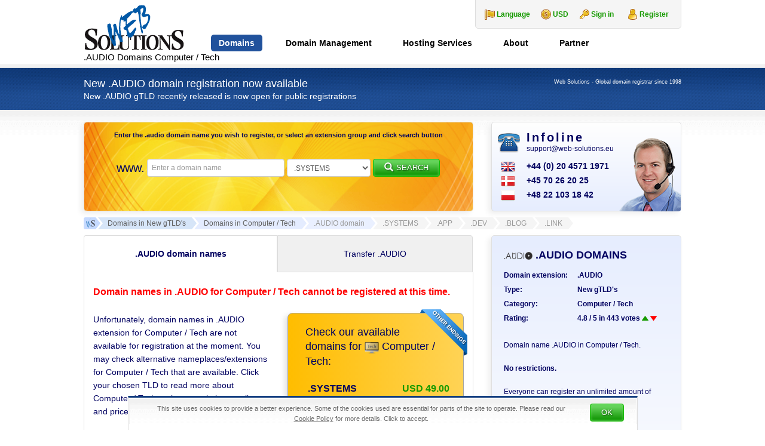

--- FILE ---
content_type: text/html; charset=UTF-8
request_url: https://web-solutions.eu/audio-domain-name-registration.htm
body_size: 23085
content:
<!DOCTYPE html>
<html dir="ltr" lang="en-US" prefix="og: https://ogp.me/ns#" class="no-js">
    <head>
        <meta charset="UTF-8">
        <meta name="viewport" content="width=device-width, initial-scale=1">
        <meta name="author" content="Web Solutions">
                <title>.AUDIO domains - register new .AUDIO domain name</title>
	<style>img:is([sizes="auto" i], [sizes^="auto," i]) { contain-intrinsic-size: 3000px 1500px }</style>
	<link rel="alternate" href="https://web-solutions.eu/audio-domain-name-registration.htm" hreflang="en" />
<link rel="alternate" href="https://web-solutions.com.pl/domena-audio-rejestracja.htm" hreflang="pl" />
<link rel="alternate" href="https://web-solutions.dk/" hreflang="da" />
<meta name="description" content=".AUDIO domain name registration. .AUDIO registry regulations. Get information and pricing for .AUDIO domains. Check availability of .AUDIO">
		<meta name="keywords" content=".AUDIO, domain, name, local, presence, trustee, service, registration, register, Computer / Tech, Computer / Tech">
		<link rel="canonical" href="https://web-solutions.eu/audio-domain-name-registration.htm">
		    <link rel="profile" href="http://gmpg.org/xfn/11">
    <link rel="icon" href="https://web-solutions.eu/favicon.ico" type="image/x-icon" />
    <link rel="shortcut icon" href="https://web-solutions.eu/favicon.ico" type="image/x-icon" />

    <!--[if lt IE 9]>
    <script src="https://web-solutions.eu/wp-content/themes/websolutions/js/html5.js"></script>
    <![endif]-->
		<style>
			.lazyload,
			.lazyloading {
				max-width: 100%;
			}
		</style>
				
	<link rel='stylesheet' id='wp-block-library-css' href='https://web-solutions.eu/wp/wp-includes/css/dist/block-library/style.min.css' type='text/css' media='all' />
<style id='classic-theme-styles-inline-css' type='text/css'>
/*! This file is auto-generated */
.wp-block-button__link{color:#fff;background-color:#32373c;border-radius:9999px;box-shadow:none;text-decoration:none;padding:calc(.667em + 2px) calc(1.333em + 2px);font-size:1.125em}.wp-block-file__button{background:#32373c;color:#fff;text-decoration:none}
</style>
<link rel='stylesheet' id='aioseo/css/src/vue/standalone/blocks/table-of-contents/global.scss-css' href='https://web-solutions.eu/wp-content/plugins/all-in-one-seo-pack/dist/Lite/assets/css/table-of-contents/global.e90f6d47.css' type='text/css' media='all' />
<style id='global-styles-inline-css' type='text/css'>
:root{--wp--preset--aspect-ratio--square: 1;--wp--preset--aspect-ratio--4-3: 4/3;--wp--preset--aspect-ratio--3-4: 3/4;--wp--preset--aspect-ratio--3-2: 3/2;--wp--preset--aspect-ratio--2-3: 2/3;--wp--preset--aspect-ratio--16-9: 16/9;--wp--preset--aspect-ratio--9-16: 9/16;--wp--preset--color--black: #000000;--wp--preset--color--cyan-bluish-gray: #abb8c3;--wp--preset--color--white: #ffffff;--wp--preset--color--pale-pink: #f78da7;--wp--preset--color--vivid-red: #cf2e2e;--wp--preset--color--luminous-vivid-orange: #ff6900;--wp--preset--color--luminous-vivid-amber: #fcb900;--wp--preset--color--light-green-cyan: #7bdcb5;--wp--preset--color--vivid-green-cyan: #00d084;--wp--preset--color--pale-cyan-blue: #8ed1fc;--wp--preset--color--vivid-cyan-blue: #0693e3;--wp--preset--color--vivid-purple: #9b51e0;--wp--preset--gradient--vivid-cyan-blue-to-vivid-purple: linear-gradient(135deg,rgba(6,147,227,1) 0%,rgb(155,81,224) 100%);--wp--preset--gradient--light-green-cyan-to-vivid-green-cyan: linear-gradient(135deg,rgb(122,220,180) 0%,rgb(0,208,130) 100%);--wp--preset--gradient--luminous-vivid-amber-to-luminous-vivid-orange: linear-gradient(135deg,rgba(252,185,0,1) 0%,rgba(255,105,0,1) 100%);--wp--preset--gradient--luminous-vivid-orange-to-vivid-red: linear-gradient(135deg,rgba(255,105,0,1) 0%,rgb(207,46,46) 100%);--wp--preset--gradient--very-light-gray-to-cyan-bluish-gray: linear-gradient(135deg,rgb(238,238,238) 0%,rgb(169,184,195) 100%);--wp--preset--gradient--cool-to-warm-spectrum: linear-gradient(135deg,rgb(74,234,220) 0%,rgb(151,120,209) 20%,rgb(207,42,186) 40%,rgb(238,44,130) 60%,rgb(251,105,98) 80%,rgb(254,248,76) 100%);--wp--preset--gradient--blush-light-purple: linear-gradient(135deg,rgb(255,206,236) 0%,rgb(152,150,240) 100%);--wp--preset--gradient--blush-bordeaux: linear-gradient(135deg,rgb(254,205,165) 0%,rgb(254,45,45) 50%,rgb(107,0,62) 100%);--wp--preset--gradient--luminous-dusk: linear-gradient(135deg,rgb(255,203,112) 0%,rgb(199,81,192) 50%,rgb(65,88,208) 100%);--wp--preset--gradient--pale-ocean: linear-gradient(135deg,rgb(255,245,203) 0%,rgb(182,227,212) 50%,rgb(51,167,181) 100%);--wp--preset--gradient--electric-grass: linear-gradient(135deg,rgb(202,248,128) 0%,rgb(113,206,126) 100%);--wp--preset--gradient--midnight: linear-gradient(135deg,rgb(2,3,129) 0%,rgb(40,116,252) 100%);--wp--preset--font-size--small: 13px;--wp--preset--font-size--medium: 20px;--wp--preset--font-size--large: 36px;--wp--preset--font-size--x-large: 42px;--wp--preset--spacing--20: 0.44rem;--wp--preset--spacing--30: 0.67rem;--wp--preset--spacing--40: 1rem;--wp--preset--spacing--50: 1.5rem;--wp--preset--spacing--60: 2.25rem;--wp--preset--spacing--70: 3.38rem;--wp--preset--spacing--80: 5.06rem;--wp--preset--shadow--natural: 6px 6px 9px rgba(0, 0, 0, 0.2);--wp--preset--shadow--deep: 12px 12px 50px rgba(0, 0, 0, 0.4);--wp--preset--shadow--sharp: 6px 6px 0px rgba(0, 0, 0, 0.2);--wp--preset--shadow--outlined: 6px 6px 0px -3px rgba(255, 255, 255, 1), 6px 6px rgba(0, 0, 0, 1);--wp--preset--shadow--crisp: 6px 6px 0px rgba(0, 0, 0, 1);}:where(.is-layout-flex){gap: 0.5em;}:where(.is-layout-grid){gap: 0.5em;}body .is-layout-flex{display: flex;}.is-layout-flex{flex-wrap: wrap;align-items: center;}.is-layout-flex > :is(*, div){margin: 0;}body .is-layout-grid{display: grid;}.is-layout-grid > :is(*, div){margin: 0;}:where(.wp-block-columns.is-layout-flex){gap: 2em;}:where(.wp-block-columns.is-layout-grid){gap: 2em;}:where(.wp-block-post-template.is-layout-flex){gap: 1.25em;}:where(.wp-block-post-template.is-layout-grid){gap: 1.25em;}.has-black-color{color: var(--wp--preset--color--black) !important;}.has-cyan-bluish-gray-color{color: var(--wp--preset--color--cyan-bluish-gray) !important;}.has-white-color{color: var(--wp--preset--color--white) !important;}.has-pale-pink-color{color: var(--wp--preset--color--pale-pink) !important;}.has-vivid-red-color{color: var(--wp--preset--color--vivid-red) !important;}.has-luminous-vivid-orange-color{color: var(--wp--preset--color--luminous-vivid-orange) !important;}.has-luminous-vivid-amber-color{color: var(--wp--preset--color--luminous-vivid-amber) !important;}.has-light-green-cyan-color{color: var(--wp--preset--color--light-green-cyan) !important;}.has-vivid-green-cyan-color{color: var(--wp--preset--color--vivid-green-cyan) !important;}.has-pale-cyan-blue-color{color: var(--wp--preset--color--pale-cyan-blue) !important;}.has-vivid-cyan-blue-color{color: var(--wp--preset--color--vivid-cyan-blue) !important;}.has-vivid-purple-color{color: var(--wp--preset--color--vivid-purple) !important;}.has-black-background-color{background-color: var(--wp--preset--color--black) !important;}.has-cyan-bluish-gray-background-color{background-color: var(--wp--preset--color--cyan-bluish-gray) !important;}.has-white-background-color{background-color: var(--wp--preset--color--white) !important;}.has-pale-pink-background-color{background-color: var(--wp--preset--color--pale-pink) !important;}.has-vivid-red-background-color{background-color: var(--wp--preset--color--vivid-red) !important;}.has-luminous-vivid-orange-background-color{background-color: var(--wp--preset--color--luminous-vivid-orange) !important;}.has-luminous-vivid-amber-background-color{background-color: var(--wp--preset--color--luminous-vivid-amber) !important;}.has-light-green-cyan-background-color{background-color: var(--wp--preset--color--light-green-cyan) !important;}.has-vivid-green-cyan-background-color{background-color: var(--wp--preset--color--vivid-green-cyan) !important;}.has-pale-cyan-blue-background-color{background-color: var(--wp--preset--color--pale-cyan-blue) !important;}.has-vivid-cyan-blue-background-color{background-color: var(--wp--preset--color--vivid-cyan-blue) !important;}.has-vivid-purple-background-color{background-color: var(--wp--preset--color--vivid-purple) !important;}.has-black-border-color{border-color: var(--wp--preset--color--black) !important;}.has-cyan-bluish-gray-border-color{border-color: var(--wp--preset--color--cyan-bluish-gray) !important;}.has-white-border-color{border-color: var(--wp--preset--color--white) !important;}.has-pale-pink-border-color{border-color: var(--wp--preset--color--pale-pink) !important;}.has-vivid-red-border-color{border-color: var(--wp--preset--color--vivid-red) !important;}.has-luminous-vivid-orange-border-color{border-color: var(--wp--preset--color--luminous-vivid-orange) !important;}.has-luminous-vivid-amber-border-color{border-color: var(--wp--preset--color--luminous-vivid-amber) !important;}.has-light-green-cyan-border-color{border-color: var(--wp--preset--color--light-green-cyan) !important;}.has-vivid-green-cyan-border-color{border-color: var(--wp--preset--color--vivid-green-cyan) !important;}.has-pale-cyan-blue-border-color{border-color: var(--wp--preset--color--pale-cyan-blue) !important;}.has-vivid-cyan-blue-border-color{border-color: var(--wp--preset--color--vivid-cyan-blue) !important;}.has-vivid-purple-border-color{border-color: var(--wp--preset--color--vivid-purple) !important;}.has-vivid-cyan-blue-to-vivid-purple-gradient-background{background: var(--wp--preset--gradient--vivid-cyan-blue-to-vivid-purple) !important;}.has-light-green-cyan-to-vivid-green-cyan-gradient-background{background: var(--wp--preset--gradient--light-green-cyan-to-vivid-green-cyan) !important;}.has-luminous-vivid-amber-to-luminous-vivid-orange-gradient-background{background: var(--wp--preset--gradient--luminous-vivid-amber-to-luminous-vivid-orange) !important;}.has-luminous-vivid-orange-to-vivid-red-gradient-background{background: var(--wp--preset--gradient--luminous-vivid-orange-to-vivid-red) !important;}.has-very-light-gray-to-cyan-bluish-gray-gradient-background{background: var(--wp--preset--gradient--very-light-gray-to-cyan-bluish-gray) !important;}.has-cool-to-warm-spectrum-gradient-background{background: var(--wp--preset--gradient--cool-to-warm-spectrum) !important;}.has-blush-light-purple-gradient-background{background: var(--wp--preset--gradient--blush-light-purple) !important;}.has-blush-bordeaux-gradient-background{background: var(--wp--preset--gradient--blush-bordeaux) !important;}.has-luminous-dusk-gradient-background{background: var(--wp--preset--gradient--luminous-dusk) !important;}.has-pale-ocean-gradient-background{background: var(--wp--preset--gradient--pale-ocean) !important;}.has-electric-grass-gradient-background{background: var(--wp--preset--gradient--electric-grass) !important;}.has-midnight-gradient-background{background: var(--wp--preset--gradient--midnight) !important;}.has-small-font-size{font-size: var(--wp--preset--font-size--small) !important;}.has-medium-font-size{font-size: var(--wp--preset--font-size--medium) !important;}.has-large-font-size{font-size: var(--wp--preset--font-size--large) !important;}.has-x-large-font-size{font-size: var(--wp--preset--font-size--x-large) !important;}
:where(.wp-block-post-template.is-layout-flex){gap: 1.25em;}:where(.wp-block-post-template.is-layout-grid){gap: 1.25em;}
:where(.wp-block-columns.is-layout-flex){gap: 2em;}:where(.wp-block-columns.is-layout-grid){gap: 2em;}
:root :where(.wp-block-pullquote){font-size: 1.5em;line-height: 1.6;}
</style>
<link rel='stylesheet' id='bootstrap-css' href='https://web-solutions.eu/wp-content/themes/websolutions/css/bootstrap.min.css' type='text/css' media='all' />
<link rel='stylesheet' id='lightbox-css' href='https://web-solutions.eu/wp-content/themes/websolutions/css/lightbox.min.css' type='text/css' media='all' />
<link rel='stylesheet' id='style-css' href='https://web-solutions.eu/wp-content/themes/websolutions/style.css' type='text/css' media='all' />
<link rel='stylesheet' id='wp-paginate-css' href='https://web-solutions.eu/wp-content/plugins/wp-paginate/css/wp-paginate.css' type='text/css' media='screen' />
<script type="text/javascript" src="https://web-solutions.eu/wp/wp-includes/js/jquery/jquery.min.js" id="jquery-core-js"></script>
<script type="text/javascript" src="https://web-solutions.eu/wp/wp-includes/js/jquery/jquery-migrate.min.js" id="jquery-migrate-js"></script>
		<script>
			document.documentElement.className = document.documentElement.className.replace('no-js', 'js');
		</script>
				<style>
			.no-js img.lazyload {
				display: none;
			}

			figure.wp-block-image img.lazyloading {
				min-width: 150px;
			}

			.lazyload,
			.lazyloading {
				--smush-placeholder-width: 100px;
				--smush-placeholder-aspect-ratio: 1/1;
				width: var(--smush-image-width, var(--smush-placeholder-width)) !important;
				aspect-ratio: var(--smush-image-aspect-ratio, var(--smush-placeholder-aspect-ratio)) !important;
			}

						.lazyload, .lazyloading {
				opacity: 0;
			}

			.lazyloaded {
				opacity: 1;
				transition: opacity 400ms;
				transition-delay: 0ms;
			}

					</style>
		    <!-- Google tag (gtag.js) -->
    <script async src="https://www.googletagmanager.com/gtag/js?id=G-9NML0DCLQT"></script>
    <script>
        window.dataLayer = window.dataLayer || [];

        function gtag() {
            dataLayer.push(arguments);
        }
        gtag('js', new Date());

        gtag('config', 'G-9NML0DCLQT');
    </script>
    <script type="text/javascript">
        window.globalLang = "true";
    </script>

            <script type="text/javascript">
            jQuery(document).ready(function() {
                document.addEventListener('copy', addLink);
            });
        </script>
    
    
    </head>

    <body class="wp-theme-websolutions lang-en hentry">

        <header class="container-fluid header">
            <div class="container nopadding">
                <div class="col-md-12 col-sm-12 col-xs-12 nopadding">
                    <h1>
    <a href="https://web-solutions.eu" title="Web Solutions">
        <img src="https://web-solutions.eu/wp-content/themes/websolutions/images/logo.png" alt="Web Solutions" width="170" height="99" />
        <span id="headerName">.AUDIO Domains Computer / Tech</span>
    </a>
</h1>
                    <div id="logindisplay" class="hidden-sm hidden-xs">
    <div id="language-change" class="language">
        <dl id="lang" class="dropdown-lang">
    <dt>
        <a><span>Language</span></a>
    </dt>
    <dd>
        <ul>
                            <li>
                    <a href="https://web-solutions.eu/audio-domain-name-registration.htm?currency=USD">
                        <img class="flag" src="https://web-solutions.eu/wp-content/themes/websolutions/images/EN-lang.png" alt="EN" />
                        <span>English</span>
                    </a>
                </li>
                            <li>
                    <a href="https://web-solutions.com.pl/domena-audio-rejestracja.htm?currency=USD">
                        <img class="flag" src="https://web-solutions.eu/wp-content/themes/websolutions/images/PL-lang.png" alt="PL" />
                        <span>Polski</span>
                    </a>
                </li>
                    </ul>
    </dd>
</dl>    </div>
    <div id="currency-change" class="currency">
        <dl id="currency" class="dropdown-currency">
    <dt>
        <a>
            <span>USD</span>
        </a>
    </dt>
    <dd>
        <ul>
            <li><a id="USD">USD<span class="value">USD</span></a></li><li><a id="EUR">EUR<span class="value">EUR</span></a></li><li><a id="DKK">DKK<span class="value">DKK</span></a></li>        </ul>
    </dd>
</dl>
    </div>
    <div id="userLogin" class="login_box">
        <a href="https://clients.web-solutions.eu/CLIENT/Account.mvc/LogOn?langid=1" title="Client Panel" id="signInKey">Sign in</a>
        <a href="https://clients.web-solutions.eu/cart/domains/search.html#create_new_account" title="Client Panel" id="userRegistration">Register</a>
    </div>
</div>
                    <div id="menucontainer">
    <ul id="menu-button" class="toggle-menu menu-right push-body hidden-lg hidden-md">
        <li>
            <p class="border-menu"></p>
        </li>
    </ul>

    <nav class="cbp-spmenu cbp-spmenu-vertical cbp-spmenu-right">
        <a href="https://clients.web-solutions.eu" id="signInKey" class="hidden-lg hidden-md">
            <img src="https://web-solutions.eu/wp-content/themes/websolutions/images/key.png" alt="Client Panel" /> Sign in        </a>
        <div id="mobile-language-change" class="language hidden-lg hidden-md">
            <dl id="lang" class="dropdown-lang">
    <dt>
        <a><span>Language</span></a>
    </dt>
    <dd>
        <ul>
                            <li>
                    <a href="https://web-solutions.eu/audio-domain-name-registration.htm?currency=USD">
                        <img class="flag" src="https://web-solutions.eu/wp-content/themes/websolutions/images/EN-lang.png" alt="EN" />
                        <span>English</span>
                    </a>
                </li>
                            <li>
                    <a href="https://web-solutions.com.pl/domena-audio-rejestracja.htm?currency=USD">
                        <img class="flag" src="https://web-solutions.eu/wp-content/themes/websolutions/images/PL-lang.png" alt="PL" />
                        <span>Polski</span>
                    </a>
                </li>
                    </ul>
    </dd>
</dl>        </div>
        <h3 class="hidden-lg hidden-md">Menu</h3>
        <div class="menu-1-top-menu-en-container"><ul id="menu-slide" class="nav"><li id="menu-item-367" class="menu-item menu-item-type-custom menu-item-object-custom menu-item-has-children menu-item-367"><a href="https://clients.web-solutions.eu/cart/domains/search.html" title="Domain names registration">Domains</a>
<ul class="sub-menu">
	<li id="menu-item-368" class="menu-item menu-item-type-custom menu-item-object-custom menu-item-368"><a href="https://clients.web-solutions.eu/cart/domains/search.html" title="Search and register domain names">Search and Register</a></li>
	<li id="menu-item-4932" class="menu-item menu-item-type-post_type menu-item-object-page menu-item-4932"><a href="https://web-solutions.eu/global-whois.htm" title="Check Whois information for any domain name">Global Whois Service</a></li>
	<li id="menu-item-5234" class="menu-item menu-item-type-post_type menu-item-object-page menu-item-has-children menu-item-5234"><a href="https://web-solutions.eu/all-domains-list.htm" title="TLDs, Prices &#038; Regulations of domain names">TLDs, Prices &#038; Regulations</a>
	<ul class="sub-menu">
		<li id="menu-item-387" class="menu-item menu-item-type-post_type menu-item-object-page menu-item-387"><a href="https://web-solutions.eu/domain-registration-europe.htm" title="European domain names. Registration of domain names in Europe.">Europe</a></li>
		<li id="menu-item-384" class="menu-item menu-item-type-post_type menu-item-object-page menu-item-384"><a href="https://web-solutions.eu/domain-registration-africa.htm" title="African domain names. Registration of domain names in Africa.">Africa</a></li>
		<li id="menu-item-389" class="menu-item menu-item-type-post_type menu-item-object-page menu-item-389"><a href="https://web-solutions.eu/domain-registration-middle-east.htm" title="Middle Eastern domain names. Registration of Middle Eastern domain names.">Middle East</a></li>
		<li id="menu-item-385" class="menu-item menu-item-type-post_type menu-item-object-page menu-item-385"><a href="https://web-solutions.eu/domain-registration-asia.htm" title="Asian domain names. Registration of all domain names in Asia.">Asia</a></li>
		<li id="menu-item-390" class="menu-item menu-item-type-post_type menu-item-object-page menu-item-390"><a href="https://web-solutions.eu/domain-registration-north-america.htm" title="North American domain names. Registration of domain names in North America.">North America</a></li>
		<li id="menu-item-391" class="menu-item menu-item-type-post_type menu-item-object-page menu-item-391"><a href="https://web-solutions.eu/domain-registration-south-america.htm" title="South American domain names. Registration of domain names in South America.">South America</a></li>
		<li id="menu-item-386" class="menu-item menu-item-type-post_type menu-item-object-page menu-item-386"><a href="https://web-solutions.eu/domain-registration-australia-and-oceania.htm" title="Australian and Oceanian domain names. Registration of domain names in Australia and Oceania.">Australia &#038; Oceania</a></li>
		<li id="menu-item-388" class="menu-item menu-item-type-post_type menu-item-object-page menu-item-388"><a href="https://web-solutions.eu/domain-registration-com-net-org.htm" title="gTLD&#8217;s &#8211; international top level domain names">gTLD&#8217;s</a></li>
		<li id="menu-item-111" class="menu-item menu-item-type-post_type menu-item-object-page menu-item-111"><a href="https://web-solutions.eu/trustee-service.htm" title="Local presence service for domains in Norway, Thailand, Canada etc (proxy/trustee) ">Trustee / Agent Service</a></li>
		<li id="menu-item-401" class="menu-item menu-item-type-post_type menu-item-object-page menu-item-401"><a href="https://web-solutions.eu/popular-domain-names.htm" title="Domain name registration: .it, .as, .ws, .to, .nu &#038; other popular names">Popular domains</a></li>
		<li id="menu-item-5233" class="menu-item menu-item-type-post_type menu-item-object-page menu-item-5233"><a href="https://web-solutions.eu/all-domains-list.htm" title="Pricelist of all available extensions">All available domains</a></li>
	</ul>
</li>
	<li id="menu-item-5407" class="menu-item menu-item-type-post_type menu-item-object-page menu-item-5407"><a href="https://web-solutions.eu/domain-registration-new-gtlds.htm" title="List of released new gTLD&#8217;s">New gTLD&#8217;s Available</a></li>
	<li id="menu-item-5235" class="menu-item menu-item-type-post_type menu-item-object-page menu-item-has-children menu-item-5235"><a href="https://web-solutions.eu/new-gtlds-free-preregistration.htm" title="Free preregistration service of the new domain endings">New gTLD&#8217;s Preregistration</a>
	<ul class="sub-menu">
		<li id="menu-item-2408" class="menu-item menu-item-type-post_type menu-item-object-page menu-item-2408"><a href="https://web-solutions.eu/new-gtlds-free-preregistration.htm" title="Preregister domain names within new gTLD&#8217;s extensions">Free preregistration</a></li>
		<li id="menu-item-3436" class="menu-item menu-item-type-post_type menu-item-object-page menu-item-3436"><a href="https://web-solutions.eu/new-gtlds-preregistration-complete-list.htm" title="Check the full list of the new gTLD&#8217;s available for pre-registration">Complete list of the new gTLD&#8217;s</a></li>
	</ul>
</li>
	<li id="menu-item-2068" class="menu-item menu-item-type-post_type menu-item-object-page menu-item-2068"><a href="https://web-solutions.eu/local-presence.htm" title="Local presence service for restricted Top-Level Domain names">Local Presence Service</a></li>
	<li id="menu-item-1118" class="menu-item menu-item-type-post_type menu-item-object-page menu-item-1118"><a href="https://web-solutions.eu/transfer-your-domain.htm" title="How to transfer domains to Web Solutions">Transfer Your Domain</a></li>
</ul>
</li>
<li id="menu-item-5236" class="menu-item menu-item-type-post_type menu-item-object-page menu-item-has-children menu-item-5236"><a href="https://web-solutions.eu/domain-portfolio-management.htm" title="Domain Management for international / global companies / corporations">Domain Management</a>
<ul class="sub-menu">
	<li id="menu-item-766" class="menu-item menu-item-type-post_type menu-item-object-page menu-item-766"><a href="https://web-solutions.eu/domain-portfolio-management.htm" title="Domain portfolio management">Portfolio management</a></li>
	<li id="menu-item-765" class="menu-item menu-item-type-post_type menu-item-object-page menu-item-765"><a href="https://web-solutions.eu/portfolio-consolidation-optimisation.htm" title="Portfolio consolidation &#038; optimisation">Portfolio consolidation</a></li>
	<li id="menu-item-841" class="menu-item menu-item-type-post_type menu-item-object-page menu-item-841"><a href="https://web-solutions.eu/domain-portfolio-audit-and-analysis.htm" title="Domain Portfolio Audit and Analysis">Portfolio Audit</a></li>
	<li id="menu-item-5237" class="menu-item menu-item-type-post_type menu-item-object-page menu-item-has-children menu-item-5237"><a href="https://web-solutions.eu/protect-brand-trademark-clearinghouse.htm" title="Trademark Clearinghous &#8211; information and submission service">Trademark Clearinghouse</a>
	<ul class="sub-menu">
		<li id="menu-item-2621" class="menu-item menu-item-type-post_type menu-item-object-page menu-item-2621"><a href="https://web-solutions.eu/protect-brand-trademark-clearinghouse.htm" title="What is the Trademark Clearinghouse?">Trademark Clearinghouse</a></li>
		<li id="menu-item-2455" class="menu-item menu-item-type-post_type menu-item-object-page menu-item-2455"><a href="https://web-solutions.eu/tmch-trademark-submission.htm" title="Managed TMCH submission service">Managed TMCH submission</a></li>
	</ul>
</li>
	<li id="menu-item-6186" class="menu-item menu-item-type-post_type menu-item-object-page menu-item-6186"><a href="https://web-solutions.eu/mobile-friendly-test.htm" title="Check your mobile website usability score">Mobile-Friendly Test Tool</a></li>
	<li id="menu-item-373" class="menu-item menu-item-type-custom menu-item-object-custom menu-item-373"><a href="https://clients.web-solutions.eu" title="Web Solutions internal system login">Account Login</a></li>
</ul>
</li>
<li id="menu-item-5024" class="menu-item menu-item-type-post_type menu-item-object-page menu-item-has-children menu-item-5024"><a href="https://web-solutions.eu/hosting-services.htm" title="European hosting services">Hosting Services</a>
<ul class="sub-menu">
	<li id="menu-item-15" class="menu-item menu-item-type-post_type menu-item-object-page menu-item-15"><a href="https://web-solutions.eu/unlimited-hosting-services-europe.htm" title="Hosting in Europe &#8211; professional european hosting service">Web Hosting</a></li>
	<li id="menu-item-4265" class="menu-item menu-item-type-post_type menu-item-object-page menu-item-4265"><a href="https://web-solutions.eu/e-commerce-shop-hosting.htm" title="E shop Hosting &#8211; the best place for your e-commerce site">E-shop Hosting</a></li>
	<li id="menu-item-3689" class="menu-item menu-item-type-post_type menu-item-object-page menu-item-3689"><a href="https://web-solutions.eu/order-ssl-certificates.htm" title="Order your SSL Certificate with Web Solutions">SSL Certificates</a></li>
	<li id="menu-item-6549" class="menu-item menu-item-type-post_type menu-item-object-page menu-item-6549"><a href="https://web-solutions.eu/hosting-services/microsoft-365-plans.htm">Microsoft 365</a></li>
	<li id="menu-item-380" class="menu-item menu-item-type-custom menu-item-object-custom menu-item-380"><a href="https://clients.web-solutions.eu/www/serverstatus/show.html" title="Check server availability">Server Status</a></li>
	<li id="menu-item-4927" class="menu-item menu-item-type-post_type menu-item-object-page menu-item-4927"><a href="https://web-solutions.eu/support.htm" title="Customer Support &#8211; FAQ">Frequently Asked Questions</a></li>
</ul>
</li>
<li id="menu-item-5238" class="menu-item menu-item-type-post_type menu-item-object-page menu-item-has-children menu-item-5238"><a href="https://web-solutions.eu/contact.htm" title="About Web Solutions">About</a>
<ul class="sub-menu">
	<li id="menu-item-5244" class="menu-item menu-item-type-taxonomy menu-item-object-category menu-item-5244"><a href="https://web-solutions.eu/news" title="Read recent domain name industry news">Domain news</a></li>
	<li id="menu-item-381" class="menu-item menu-item-type-post_type menu-item-object-page menu-item-381"><a href="https://web-solutions.eu/corporate_profile.htm" title="About Web Solutions">The Company</a></li>
	<li id="menu-item-1676" class="menu-item menu-item-type-post_type menu-item-object-page menu-item-1676"><a href="https://web-solutions.eu/careers.htm" title="Careers at Web Solutions">Careers</a></li>
	<li id="menu-item-13" class="menu-item menu-item-type-post_type menu-item-object-page menu-item-13"><a href="https://web-solutions.eu/contact.htm" title="Contact Web Solutions &#8211; Global domain registrar">Contact us</a></li>
</ul>
</li>
<li id="menu-item-5242" class="menu-item menu-item-type-post_type menu-item-object-page menu-item-has-children menu-item-5242"><a href="https://web-solutions.eu/partner-program.htm" title="Affiliate program">Partner</a>
<ul class="sub-menu">
	<li id="menu-item-14" class="menu-item menu-item-type-post_type menu-item-object-page menu-item-14"><a href="https://web-solutions.eu/partner-program.htm" title="Partner Program, registration of domain names world wide">Partner Program</a></li>
</ul>
</li>
</ul></div>    </nav>
</div>                </div>
            </div> <!-- .container -->
        </header> <!-- .header -->

<header class="container-fluid search-bar search-bar-small">

    <div class="container nopadding">

        <div class="col-md-9 col-sm-8 col-xs-12 nopadding">
            <h2 class="entry-title">New .AUDIO domain registration now available</h2>
            <h3>New .AUDIO gTLD recently released is now open for public registrations</h3>
        </div>

        <div class="col-md-3 col-sm-4 col-xs-12 nopadding">
            <h3 class="header-info">Web Solutions - Global domain registrar since 1998</h3>
        </div>

    </div>

</header>


<section class="container-fluid section">

    <div class="container nopadding top-buffer-20 bottom-buffer-10" vocab="http://schema.org/" typeof="Product">

        <div class="col-md-12 col-sm-12 col-xs-12 nopadding bottom-buffer-10">
            
<div class="col-md-8 col-sm-8 col-xs-12 nopadding padding-right-sm search-form">
    
    
        <div id="affix" class="search-form-content search-form-content-big">
            <h4>Enter the <strong>.audio domain name</strong> you wish to register, or select an extension group and click search button</h4>
            <div id="gtlds_error" class="domain_error_content search-maintenance"></div>

            <form id="gtlds_search_form" action="https://clients.web-solutions.eu/cart/domains/search.html#search_results" method="post" class="form-inline">
                <span class="www hidden-sm hidden-xs">www. </span>
                <input type="text" name="gtlds_dom_name" id="gtlds_dom_name" class="form-control" placeholder="Enter a domain name" />
                <select name="currency_type" id="currency_type" size="1" class="hidden">
                    <option value="USD" data-cid="1"  selected='selected'>USD</option><option value="EUR" data-cid="2" >EUR</option><option value="DKK" data-cid="3" >DKK</option>                </select>
                <select name="s_group" id="s_group" size="1" class="form-control hidden-xs">
                                        <option value=".SYSTEMS">.SYSTEMS</option><option value=".APP">.APP</option><option value=".DEV">.DEV</option><option value=".BLOG">.BLOG</option><option value=".LINK">.LINK</option><option value=".TECH">.TECH</option><option value=".WIKI">.WIKI</option><option value=".CLOUD">.CLOUD</option><option value=".EMAIL">.EMAIL</option><option value=".ONLINE">.ONLINE</option><option value=".SUPPORT">.SUPPORT</option><option value=".FEEDBACK">.FEEDBACK</option><option value=".SOFTWARE">.SOFTWARE</option><option value=".SOLUTIONS">.SOLUTIONS</option>  <option value="premium">Popular domains</option>  <optgroup label="------Geographical------">      <option value="europe">Europe</option>      <option value="asia">Asia &amp; Oceania</option>      <option value="africa">Africa &amp; Middle East</option>      <option value="americas">Americas</option>  </optgroup>  <optgroup label="------Restrictions------">      <option value="norestrictions">No restrictions</option>      <option value="trusteeavailable">Trustee available</option>  </optgroup>  <optgroup label="------Global------">      <option value="tle">Largest economies</option>      <option value="global">Global search</option>  </optgroup>  <optgroup label="------Political------">      <option value="eu">European Union</option>      <option value="asean">ASEAN</option>      <option value="nafta">NAFTA</option>  </optgroup>  <optgroup label="------Other------">      <option value="New gTLDs Live">New gTLDs Live</option>  </optgroup>                </select>

                <input type="hidden" name="min_chars" id="min_chars" value="3" />
                <input type="hidden" name="max_chars" id="max_chars" value="63" />

                                <input type="hidden" name="search_hash"         id="search_hash"         value="" />
                <input type="hidden" name="user_hash"           id="user_hash"           value="" />
                <input type="hidden" name="d_names_without_dot" id="d_names_without_dot" value="" />
                <input type="hidden" name="d_names_with_dot"    id="d_names_with_dot"    value="" />
                <input type="hidden" name="customer_id"         id="customer_id"         value="" />
                <input type="hidden" name="check"               id="check"               value="" />
                <input type="hidden" name="start_search"        id="start_search"        value="" />
                <input type="hidden" name="outside"             id="outside"             value="yes" />
                <input type="hidden" name="action"              id="action"              value="start_search" />
                <input type="hidden" name="activeSearch"        id="activeSearch"        value="searchTabForm" />

                <button type="button" id="gtlds_search" class="button button-green" onclick="ga('send', 'event', 'Search', 'toCart', 'extension audio', );">
                    <span class="glyphicon glyphicon-search right-buffer-5"></span>Search                </button>
            </form>

                        <div id="tlds" hidden="hidden" data="..ninja.|.ac.|.ac.ae.|.ac.zm.|.academy.|.accountants.|.accountants landrush.|.accountants sunrise.|.ad.|.ae.|.ae.org.|.aero.|.af.|.africa.|.ag.|.agency.|.ai.|.al.|.am.|.an.|.ao.|.app.|.aq.|.ar.|.ar.com.|.art.|.as.|.asia.|.asso.dz.|.asso.fr.|.asso.mc.|.associates.|.associates landrush.|.associates sunrise.|.at.|.au.|.audio.|.audio landrush.|.audio sunrise.|.aw.|.ax.|.az.|.ba.|.baby.|.barcelona.|.bargains.|.bb.|.bd.|.be.|.beer.|.bet.|.bf.|.bg.|.bh.|.bi.|.bike.|.bingo.|.biz.|.biz.cy.|.biz.fj.|.biz.pk.|.biz.pl.|.biz.tj.|.biz.tr.|.bj.|.blackfriday.|.blackfriday landrush.|.blackfriday sunrise.|.blog.|.bm.|.bn.|.bo.|.boutique.|.bq.|.br.|.br.com.|.broker.|.bs.|.bt.|.builders.|.business.|.bv.|.bw.|.by.|.bz.|.bzh.|.ca.|.cab.|.camera.|.camp.|.capital.|.capital landrush.|.capital sunrise.|.cards.|.cards landrush.|.cards sunrise.|.care.|.care landrush.|.care sunrise.|.careers.|.cash.|.cash landrush.|.cash sunrise.|.catering.|.catering landrush.|.catering sunrise.|.cc.|.cd.|.center.|.cf.|.cg.|.ch.|.charity.|.cheap.|.christmas.|.church.|.church landrush.|.church sunrise.|.ci.|.ck.|.cl.|.claims.|.claims landrush.|.claims sunrise.|.cleaning.|.cleaning landrush.|.cleaning sunrise.|.click.|.click landrush.|.click sunrise.|.clinic.|.clinic landrush.|.clinic sunrise.|.clothing.|.cloud.|.club.|.cm.|.cn.|.cn.com.|.co.|.co.ao.|.co.at.|.co.bb.|.co.bw.|.co.ck.|.co.cm.|.co.cr.|.co.dm.|.co.ee.|.co.fk.|.co.gg.|.co.hu.|.co.id.|.co.il.|.co.im.|.co.in.|.co.ir.|.co.je.|.co.jp.|.co.ke.|.co.kr.|.co.ma.|.co.me.|.co.mu.|.co.mw.|.co.mz.|.co.na.|.co.nl.|.co.no.|.co.nz.|.co.om.|.co.pn.|.co.rs.|.co.sz.|.co.th.|.co.tt.|.co.tz.|.co.ug.|.co.uk.|.co.uz.|.co.ve.|.co.vi.|.co.yu.|.co.za.|.co.zm.|.co.zw.|.codes.|.coffee.|.com.|.com.ag.|.com.ai.|.com.al.|.com.am.|.com.ar.|.com.au.|.com.aw.|.com.az.|.com.ba.|.com.bb.|.com.bd.|.com.bh.|.com.bm.|.com.bn.|.com.bo.|.com.br.|.com.bs.|.com.bz.|.com.cm.|.com.cn.|.com.co.|.com.cw.|.com.cy.|.com.de.|.com.do.|.com.dz.|.com.ec.|.com.ee.|.com.eg.|.com.er.|.com.es.|.com.et.|.com.fj.|.com.fr.|.com.ge.|.com.gh.|.com.gi.|.com.gn.|.com.gp.|.com.gr.|.com.gt.|.com.gu.|.com.hk.|.com.hn.|.com.hr.|.com.iq.|.com.jm.|.com.jo.|.com.kg.|.com.kh.|.com.kw.|.com.ky.|.com.kz.|.com.lb.|.com.lc.|.com.lk.|.com.lr.|.com.lv.|.com.ly.|.com.mk.|.com.ml.|.com.mm.|.com.mo.|.com.mt.|.com.mu.|.com.mw.|.com.mx.|.com.my.|.com.na.|.com.nf.|.com.ng.|.com.np.|.com.om.|.com.pa.|.com.pe.|.com.pg.|.com.ph.|.com.pk.|.com.pl.|.com.pr.|.com.ps.|.com.pt.|.com.py.|.com.qa.|.com.ro.|.com.ru.|.com.sa.|.com.sb.|.com.sc.|.com.se.|.com.sg.|.com.sn.|.com.sv.|.com.td.|.com.tj.|.com.tn.|.com.tp.|.com.tr.|.com.tw.|.com.ua.|.com.uy.|.com.uz.|.com.ve.|.com.vi.|.com.vn.|.com.ye.|.community.|.community landrush.|.community sunrise.|.company.|.computer.|.condos.|.condos landrush.|.condos sunrise.|.construction.|.consulting.|.contractors.|.cooking.|.cool.|.coop.|.corsica.|.cr.|.credit.|.credit landrush.|.credit sunrise.|.creditcard.|.creditcard landrush.|.creditcard sunrise.|.cruises.|.cruises landrush.|.cruises sunrise.|.cs.|.cu.|.cv.|.cw.|.cx.|.cy.|.cymru.|.cz.|.dating.|.dating landrush.|.dating sunrise.|.de.|.de.com.|.delivery.|.dental.|.dental landrush.|.dental sunrise.|.dentist.|.design.|.dev.|.diamonds.|.digital.|.digital landrush.|.digital sunrise.|.direct.|.directory.|.discount.|.discount landrush.|.discount sunrise.|.dj.|.dk.|.dm.|.do.|.dog.|.domains.|.dz.|.ec.|.eco.|.edu.|.edu.iq.|.edu.lb.|.edu.ly.|.edu.mw.|.edu.ng.|.edu.vn.|.edu.za.|.education.|.ee.|.eg.|.eh.|.email.|.email Landrush.|.email Sunrise.|.engineering.|.engineering landrush.|.engineering sunrise.|.enterprises.|.equipment.|.er.|.es.|.estate.|.et.|.eu.|.eu.com.|.eus.|.events.|.events landrush.|.events sunrise.|.exchange.|.exchange landrush.|.exchange sunrise.|.expert.|.exposed.|.exposed landrush.|.fail.|.fail landrush.|.fail sunrise.|.farm.|.feedback.|.fi.|.finance.|.finance landrush.|.finance sunrise.|.financial.|.financial landrush.|.financial sunrise.|.firm.in.|.firm.ro.|.firm.ve.|.fish.|.fish landrush.|.fish sunrise.|.fitness.|.fitness landrush.|.fitness sunrise.|.fj.|.fk.|.flights.|.flights landrush.|.flights sunrise.|.florist.|.fm.|.fo.|.foundation.|.foundation landrush.|.fr.|.from.hr.|.fun.|.fund.|.fund landrush.|.fund sunrise.|.furniture.|.furniture landrush.|.furniture sunrise.|.ga.|.gal.|.gallery.|.gb.|.gb.com.|.gb.net.|.gd.|.ge.|.gen.in.|.gen.tr.|.gent.|.gf.|.gg.|.gh.|.gi.|.gift.|.gl.|.glass.|.global.|.gm.|.gmbh.|.gn.|.gov.|.gp.|.gq.|.gr.|.gr.com.|.graphics.|.gratis.|.gratis landrush.|.gratis sunrise.|.green.|.gripe.|.gripe landrush.|.gripe sunrise.|.group.|.gs.|.gt.|.gu.|.guide.|.guide landrush.|.guide sunrise.|.guitars.|.guru.|.gw.|.gy.|.health.|.hiphop.|.hiphop sunrise.|.hk.|.hm.|.hn.|.holdings.|.holiday.|.hosting.|.hosting landrush.|.hosting sunrise.|.house.|.hr.|.ht.|.hu.|.hu.com.|.id.|.ie.|.il.|.im.|.in.|.in.rs.|.in.th.|.inc.|.ind.in.|.industries.|.industries landrush.|.industries sunrise.|.info.|.info.ec.|.info.fj.|.info.hu.|.info.pl.|.info.ro.|.info.tr.|.info.ve.|.institute.|.insure.|.insure landrush.|.insure sunrise.|.int.|.int.mw.|.int.ve.|.international.|.investments.|.investments landrush.|.investments sunrise.|.io.|.iq.|.ir.|.irish.|.is.|.it.|.it.ao.|.its.me.|.iz.hr.|.je.|.jm.|.jo.|.jobs.|.jp.|.jp.net.|.jpn.com.|.juegos.|.juegos landrush.|.juegos sunrise.|.ke.|.kg.|.kh.|.ki.|.kitchen.|.km.|.kn.|.kp.|.kr.|.kr.com.|.kw.|.ky.|.kz.|.la.|.land.|.law.|.lb.|.lc.|.lease.|.lease landrush.|.lease sunrise.|.li.|.life.|.life landrush.|.life sunrise.|.lighting.|.limited.|.limited landrush.|.limited sunrise.|.limo.|.link.|.live.|.lk.|.loans.|.loans landrush.|.loans sunrise.|.lr.|.ls.|.lt.|.ltd.co.im.|.ltd.gi.|.ltd.uk.|.lu.|.lv.|.ly.|.ma.|.maison.|.maison landrush.|.maison sunrise.|.management.|.marketing.|.mc.|.md.|.me.|.me.uk.|.med.|.media.|.media landrush.|.media sunrise.|.men.|.menu.|.mg.|.mh.|.mil.|.mk.|.ml.|.mm.|.mn.|.mo.|.mobi.|.mobi.gp.|.mobi.ng.|.motorcycles.|.mp.|.mq.|.mr.|.ms.|.mt.|.mt-grandfathering.|.mt-preregistration.|.mu.|.museum.|.mv.|.mw.|.mx.|.my.|.mz.|.na.|.name.|.name.ae.|.name.fj.|.name.tr.|.nc.|.ne.|.ne.ke.|.ne.kr.|.net.|.net.ag.|.net.ai.|.net.al.|.net.ar.|.net.au.|.net.az.|.net.ba.|.net.bm.|.net.br.|.net.bz.|.net.cm.|.net.cn.|.net.co.|.net.cw.|.net.fj.|.net.gg.|.net.gp.|.net.gt.|.net.in.|.net.je.|.net.jm.|.net.kw.|.net.ly.|.net.ma.|.net.me.|.net.mu.|.net.mw.|.net.my.|.net.ng.|.net.nz.|.net.pg.|.net.ph.|.net.pl.|.net.ps.|.net.sc.|.net.tp.|.net.tt.|.net.vn.|.net.ye.|.news.|.nf.|.ng.|.ni.|.ninja.|.nl.|.no.|.no.com.|.nom.ad.|.nom.co.|.nom.es.|.nom.fr.|.nom.ro.|.nom.za.|.np.|.nr.|.nu.|.nz.|.off.ai.|.om.|.one.|.onl.|.online.|.or.at.|.or.cr.|.or.ke.|.or.kr.|.or.th.|.or.tz.|.org.|.org.ae.|.org.ag.|.org.ai.|.org.al.|.org.ar.|.org.au.|.org.az.|.org.ba.|.org.bb.|.org.bd.|.org.bm.|.org.br.|.org.bz.|.org.ck.|.org.cn.|.org.co.|.org.cy.|.org.do.|.org.dz.|.org.ec.|.org.ee.|.org.eg.|.org.es.|.org.et.|.org.fk.|.org.ge.|.org.gg.|.org.gh.|.org.gi.|.org.gn.|.org.gr.|.org.gt.|.org.gu.|.org.hk.|.org.hn.|.org.hu.|.org.id.|.org.il.|.org.im.|.org.in.|.org.iq.|.org.ir.|.org.je.|.org.jm.|.org.jo.|.org.kg.|.org.kh.|.org.kw.|.org.ky.|.org.kz.|.org.lb.|.org.lr.|.org.lv.|.org.ly.|.org.ma.|.org.me.|.org.mk.|.org.mo.|.org.mt.|.org.mu.|.org.mw.|.org.mx.|.org.my.|.org.mz.|.org.na.|.org.ng.|.org.np.|.org.nz.|.org.om.|.org.pa.|.org.pe.|.org.ph.|.org.pk.|.org.pl.|.org.pr.|.org.ps.|.org.pt.|.org.py.|.org.qa.|.org.ro.|.org.rs.|.org.ru.|.org.sa.|.org.sc.|.org.se.|.org.sg.|.org.sv.|.org.tn.|.org.tp.|.org.tr.|.org.tt.|.org.tw.|.org.ua.|.org.uk.|.org.uy.|.org.uz.|.org.ve.|.org.vi.|.org.vn.|.org.ye.|.org.yu.|.org.za.|.org.zm.|.organic.|.pa.|.partners.|.partners landrush.|.partners sunrise.|.parts.|.parts landrush.|.parts sunrise.|.pe.|.pf.|.pg.|.ph.|.photo.|.photography.|.photos.|.pics.|.pictures.|.pictures landrush.|.pictures sunrise.|.pk.|.pl.|.plc.co.im.|.plc.uk.|.plumbing.|.plus.|.pm.|.pn.|.poker.|.porn.|.pr.|.press.|.priv.me.|.priv.no.|.pro.|.productions.|.productions landrush.|.productions sunrise.|.properties.|.properties landrush.|.properties sunrise.|.property.|.property landrush.|.property sunrise.|.ps.|.pt.|.pub.sa.|.pw.|.py.|.qa.|.qc.com.|.quebec.|.quest.|.re.|.recipes.|.reisen.|.reisen landrush.|.reisen sunrise.|.ren.|.rentals.|.rentals landrush.|.rentals sunrise.|.repair.|.report.|.report landrush.|.report sunrise.|.restaurant.|.ro.|.rs.|.ru.|.ru.com.|.rw.|.sa.|.sa.com.|.sale.|.salon.|.sb.|.sc.|.school.|.schule.|.schule landrush.|.schule sunrise.|.scot.|.sd.|.se.|.se.com.|.se.net.|.services.|.services landrush.|.services sunrise.|.sex.|.sexy.|.sg.|.sh.|.shoes.|.shop.|.shop.hu.|.si.|.singles.|.sj.|.sk.|.sl.|.sm.|.sn.|.so.|.social.|.software.|.solar.|.solutions.|.space.|.sport.|.sr.|.st.|.store.|.su.|.supplies.|.supplies landrush.|.supplies sunrise.|.supply.|.supply landrush.|.supply sunrise.|.support.|.surgery.|.surgery landrush.|.surgery sunrise.|.sv.|.swiss.|.sx.|.sy.|.systems.|.sz.|.tattoo.|.tax.|.tax landrush.|.tax sunrise.|.tc.|.td.|.team.|.tech.|.technology.|.tel.|.tf.|.tg.|.th.|.tienda.|.tienda landrush.|.tienda sunrise.|.tips.|.tj.|.tk.|.tm.|.tm.cy.|.tm.fr.|.tm.hu.|.tm.mc.|.tm.mt.|.tm.ro.|.tm.se.|.tn.|.to.|.today.|.tools.|.tools landrush.|.tools sunrise.|.town.|.town landrush.|.town sunrise.|.toys.|.toys landrush.|.toys sunrise.|.tp.|.tr.|.training.|.travel.|.tt.|.tv.|.tv.tr.|.tw.|.tz.|.ua.|.ug.|.uk.|.uk.com.|.uk.net.|.ukgrandfath.|.ukprereg.|.ukpreregplus.|.um.|.university.|.university landrush.|.university sunrise.|.us.|.us.com.|.us.org.|.uy.|.uy.com.|.uz.|.va.|.vacations.|.vacations landrush.|.vacations sunrise.|.vc.|.ve.|.ventures.|.vg.|.vi.|.viajes.|.villas.|.villas landrush.|.villas sunrise.|.vision.|.vision landrush.|.vision sunrise.|.vn.|.voyage.|.vu.|.wales.|.watch.|.web.id.|.web.pk.|.web.tj.|.web.tr.|.wf.|.wiki.|.work.|.works.|.world.|.ws.|.wtf.|.wtf landrush.|.wtf sunrise.|.www.ro.|.xxx.|.xyz.|.ye.|.yt.|.yu.|.za.|.za.com.|.zm.|.zone.|.zr.|.zw.|.москва.|.рф.|.中国.|.中國 .|.香港.|.한국.|."></div>
        </div> <!-- end search-form-content -->

    
</div> <!-- end search-form -->

            
<div class="col-md-4 col-sm-4 hidden-xs nopadding-right-sm">
        <div class="infoline" title="If you require assistance with registration of Computer / Tech domain names, please contact our helpdesk via email or telephone.">
        <div id="info" class="info">
            <img src="https://web-solutions.eu/wp-content/themes/websolutions/images/tel.png" width="37" height="33" alt="" />
            <p>Infoline</p><br />
            <a href="mailto:support@web-solutions.eu?Subject=.AUDIO for Computer / Tech">support@web-solutions.eu</a>
        </div>
        <div class="flag_no">
            <img src="https://web-solutions.eu/wp-content/themes/websolutions/images/flags/uk-infoline.png" width="24" height="19" alt=".AUDIO domain registration support in English" /> +44 (0) 20 4571 1971<br />
            <img src="https://web-solutions.eu/wp-content/themes/websolutions/images/flags/dk-infoline.png" width="24" height="19" alt=".AUDIO domain registration support in Danish" /> +45 70 26 20 25<br />
            <img src="https://web-solutions.eu/wp-content/themes/websolutions/images/flags/pl-infoline.png" width="24" height="19" alt=".AUDIO domain registration support in Polish" /> +48 22 103 18 42
        </div>
        <div id="salesMng" class="salesMng visible-lg visible-md">
            <img src="https://web-solutions.eu/wp-content/themes/websolutions/images/sales-mngr.png" alt="Computer / Tech domains sales manager" width="123" height="110" />
        </div>
    </div> <!-- end infoline -->
    </div>
        </div>

        <div class="col-md-12 col-sm-12 hidden-xs nopadding-sm bottom-buffer-10">
                <div class="breadcrumbs" itemscope itemtype="https://schema.org/BreadcrumbList">

        <div class="bcrumb1" itemprop="itemListElement" itemscope itemtype="https://schema.org/ListItem">
            <a href="https://web-solutions.eu/" title="Web Solutions" itemprop="item">
                <span itemprop="name">Web Solutions</span>
            </a>
            <meta itemprop="position" content="1" />
        </div>

                                    <div class="bcrumb2 " itemprop="itemListElement" itemscope itemtype="https://schema.org/ListItem">
                    <a href="https://web-solutions.eu/domain-registration-new-gtlds.htm" title="New gTLDs domains" itemprop="item">
                        <span itemprop="name">Domains in New gTLD's</span>
                    </a>
                    <meta itemprop="position" content="2" />
                </div>
                            <div class="bcrumb3 " itemprop="itemListElement" itemscope itemtype="https://schema.org/ListItem">
                    <a href="https://web-solutions.eu/domain-names-computer-tech.htm" title="Domains in Computer / Tech" itemprop="item">
                        <span itemprop="name">Domains in Computer / Tech</span>
                    </a>
                    <meta itemprop="position" content="3" />
                </div>
                            <div class="bcrumb4 " itemprop="itemListElement" itemscope itemtype="https://schema.org/ListItem">
                    <a href="https://web-solutions.eu/audio-domain-name-registration.htm" title="Register .AUDIO domain names" itemprop="item">
                        <span itemprop="name">.AUDIO domain</span>
                    </a>
                    <meta itemprop="position" content="4" />
                </div>
                    
                                    <div class="bcrumb5">
                    <a href="https://web-solutions.eu/systems-domain-name-registration.htm" title="Register .SYSTEMS domain names">
                        <span>.SYSTEMS</span>
                    </a>
                </div>
                            <div class="bcrumb5">
                    <a href="https://web-solutions.eu/app-domain-name-registration.htm" title="Register .APP domain names">
                        <span>.APP</span>
                    </a>
                </div>
                            <div class="bcrumb5">
                    <a href="https://web-solutions.eu/dev-domain-name-registration.htm" title="Register .DEV domain names">
                        <span>.DEV</span>
                    </a>
                </div>
                            <div class="bcrumb5">
                    <a href="https://web-solutions.eu/blog-domain-name-registration.htm" title="Register .BLOG domain names">
                        <span>.BLOG</span>
                    </a>
                </div>
                            <div class="bcrumb5">
                    <a href="https://web-solutions.eu/link-domain-name-registration.htm" title="Register .LINK domain names">
                        <span>.LINK</span>
                    </a>
                </div>
                    
    </div>
            </div>

        <div class="col-md-12 col-sm-12 col-xs-12 nopadding">
            <div id="content" class="col-md-8 col-sm-8 col-xs-12 bottom-buffer-20 nopadding padding-right-sm">
                
<ul id="tabs" class="nav nav-tabs nav-justified" data-tabs="tabs">
    <li class="active">
        <a href="#tab1" data-toggle="tab" title=".AUDIO domain names - restrictions and regulations">
            <span>.AUDIO domain names</span>
        </a>
    </li>
        <li>
        <a href="#tab3" data-toggle="tab" title="Transfer domains to Web Solutions">
            <span>Transfer .AUDIO</span>
        </a>
    </li>
</ul>
<div id="my-tab-content" class="col-lg-12 col-md-12 col-sm-12 col-xs-12 nopadding tab-content">

    <div class="tab-pane active col-lg-12 col-md-12 col-sm-12 col-xs-12 top-buffer-20 bottom-buffer-20" id="tab1">

        
            <h3 class="red">Domain names in .AUDIO for Computer / Tech cannot be registered at this time.</h3>
            <br />

            
                                <div class="col-md-6 col-sm-6 col-xs-12 nopadding-left-sm">
                    <p class="description-ads">Unfortunately, domain names in .AUDIO extension for Computer / Tech are not available for registration at the moment. You may check alternative nameplaces/extensions for Computer / Tech that are available. Click your chosen TLD to read more about Computer / Tech registry regulations, policy and prices for the domains listed.</p>
                </div>
                <div class="col-md-6 col-sm-6 col-xs-12 nopadding-right-sm">
                    <div class="domain-ads">
                        <div class="background-domain-ads">
                            <img src="https://web-solutions.eu/wp-content/themes/websolutions/images/special-offer-blue.png" alt="alternative domains in Computer / Tech" title=".AUDIO domain extension alternatives" class="icon-special-offer" />
                            <p class="header-top">Check our available domains for <a href="https://web-solutions.eu/domain-names-computer-tech.htm" title="Information about domain registration in Computer / Tech" class="link-txt-ads"><img src="https://web-solutions.eu/wp-content/themes/websolutions/images/category/computer-tech.png" alt="Computer / Tech domain names - .audio" width="24" height="24" /> Computer / Tech</a>:</p>
                            <table class="table-domain-ads">
                                                                        <tr>
                                            <td class="promoTLD v-mid">
                                                                                            </td>
                                            <td class="boldTLD v-mid">
                                                                                                <a href="https://web-solutions.eu/systems-domain-name-registration.htm" title=".SYSTEMS - alternative Computer / Tech domain" style="font-size:100%">.SYSTEMS</a>
                                            </td>
                                            <td class="boldAmount v-mid">USD 49.00</td>
                                        </tr>
                                                                                                            <tr>
                                            <td class="promoTLD v-mid">
                                                                                            </td>
                                            <td class="boldTLD v-mid">
                                                                                                <a href="https://web-solutions.eu/app-domain-name-registration.htm" title=".APP - alternative Computer / Tech domain" style="font-size:100%">.APP</a>
                                            </td>
                                            <td class="boldAmount v-mid">USD 63.00</td>
                                        </tr>
                                                                                                            <tr>
                                            <td class="promoTLD v-mid">
                                                                                            </td>
                                            <td class="boldTLD v-mid">
                                                                                                <a href="https://web-solutions.eu/dev-domain-name-registration.htm" title=".DEV - alternative Computer / Tech domain" style="font-size:100%">.DEV</a>
                                            </td>
                                            <td class="boldAmount v-mid">USD 59.00</td>
                                        </tr>
                                                                                                            <tr>
                                            <td class="promoTLD v-mid">
                                                                                            </td>
                                            <td class="boldTLD v-mid">
                                                                                                <a href="https://web-solutions.eu/blog-domain-name-registration.htm" title=".BLOG - alternative Computer / Tech domain" style="font-size:100%">.BLOG</a>
                                            </td>
                                            <td class="boldAmount v-mid">USD 69.00</td>
                                        </tr>
                                                                                                            <tr>
                                            <td class="promoTLD v-mid">
                                                                                            </td>
                                            <td class="boldTLD v-mid">
                                                                                                <a href="https://web-solutions.eu/link-domain-name-registration.htm" title=".LINK - alternative Computer / Tech domain" style="font-size:100%">.LINK</a>
                                            </td>
                                            <td class="boldAmount v-mid">USD 29.00</td>
                                        </tr>
                                                                                                            <tr>
                                            <td class="promoTLD v-mid">
                                                                                            </td>
                                            <td class="boldTLD v-mid">
                                                                                                <a href="https://web-solutions.eu/tech-domain-name-registration.htm" title=".TECH - alternative Computer / Tech domain" style="font-size:100%">.TECH</a>
                                            </td>
                                            <td class="boldAmount v-mid">USD 109.00</td>
                                        </tr>
                                                                                                            <tr>
                                            <td class="promoTLD v-mid">
                                                                                            </td>
                                            <td class="boldTLD v-mid">
                                                                                                <a href="https://web-solutions.eu/wiki-domain-name-registration.htm" title=".WIKI - alternative Computer / Tech domain" style="font-size:100%">.WIKI</a>
                                            </td>
                                            <td class="boldAmount v-mid">USD 69.00</td>
                                        </tr>
                                                                                                            <tr>
                                            <td class="promoTLD v-mid">
                                                                                            </td>
                                            <td class="boldTLD v-mid">
                                                                                                <a href="https://web-solutions.eu/cloud-domain-name-registration.htm" title=".CLOUD - alternative Computer / Tech domain" style="font-size:100%">.CLOUD</a>
                                            </td>
                                            <td class="boldAmount v-mid">USD 49.00</td>
                                        </tr>
                                                                                                            <tr>
                                            <td class="promoTLD v-mid">
                                                                                            </td>
                                            <td class="boldTLD v-mid">
                                                                                                <a href="https://web-solutions.eu/email-domain-name-registration.htm" title=".EMAIL - alternative Computer / Tech domain" style="font-size:100%">.EMAIL</a>
                                            </td>
                                            <td class="boldAmount v-mid">USD 58.00</td>
                                        </tr>
                                                                                                            <tr>
                                            <td class="promoTLD v-mid">
                                                                                            </td>
                                            <td class="boldTLD v-mid">
                                                                                                <a href="https://web-solutions.eu/online-domain-name-registration.htm" title=".ONLINE - alternative Computer / Tech domain" style="font-size:100%">.ONLINE</a>
                                            </td>
                                            <td class="boldAmount v-mid">USD 89.00</td>
                                        </tr>
                                                                                                            <tr>
                                            <td class="promoTLD v-mid">
                                                                                            </td>
                                            <td class="boldTLD v-mid">
                                                                                                <a href="https://web-solutions.eu/support-domain-name-registration.htm" title=".SUPPORT - alternative Computer / Tech domain" style="font-size:100%">.SUPPORT</a>
                                            </td>
                                            <td class="boldAmount v-mid">USD 58.00</td>
                                        </tr>
                                                                                                            <tr>
                                            <td class="promoTLD v-mid">
                                                                                            </td>
                                            <td class="boldTLD v-mid">
                                                                                                <a href="https://web-solutions.eu/feedback-domain-name-registration.htm" title=".FEEDBACK - alternative Computer / Tech domain" style="font-size:100%">.FEEDBACK</a>
                                            </td>
                                            <td class="boldAmount v-mid">USD 69.00</td>
                                        </tr>
                                                                                                            <tr>
                                            <td class="promoTLD v-mid">
                                                                                            </td>
                                            <td class="boldTLD v-mid">
                                                                                                <a href="https://web-solutions.eu/software-domain-name-registration.htm" title=".SOFTWARE - alternative Computer / Tech domain" style="font-size:100%">.SOFTWARE</a>
                                            </td>
                                            <td class="boldAmount v-mid">USD 82.00</td>
                                        </tr>
                                                                                                            <tr>
                                            <td class="promoTLD v-mid">
                                                                                            </td>
                                            <td class="boldTLD v-mid">
                                                                                                <a href="https://web-solutions.eu/solutions-domain-name-registration.htm" title=".SOLUTIONS - alternative Computer / Tech domain" style="font-size:100%">.SOLUTIONS</a>
                                            </td>
                                            <td class="boldAmount v-mid">USD 58.00</td>
                                        </tr>
                                                                                                                                                                                                                                </table>
                            <div id="link-ads">
                                <a href="https://web-solutions.eu/domain-names-computer-tech.htm" class="button button-green" title="Information about domain registration in Computer / Tech">Read more</a>
                            </div>
                        </div>
                    </div> <!-- end .domain-ads -->
                </div>

            
            <div class="col-lg-12 col-md-12 col-sm-12 col-xs-12 nopadding text-right">
                <span class="last-update-tld">
                    Last update <span class="date updated"><span class="sep"><time class="entry-date" datetime="2026-01-17T03:45:02+01:00">January 17, 2026</time></span></span> by <span class="vcard author"><span class="fn">Web Solutions</span></span>                </span>
            </div>

        
    </div> <!-- end #tab1 -->

    
    <div class="tab-pane col-lg-12 col-md-12 col-sm-12 col-xs-12 top-buffer-20 bottom-buffer-40" id="tab3">

        <p><strong>How to transfer domains to Web Solutions?</strong></p>
<p><strong>Required info:</strong></p>
<ul>
	<li>Enter the domains you wish to have transferred to Web Solutions into the box <span class="nomoreea">(please note that transfer of .AUDIO domain names to Web Solutions is currently not available)</span></li>
	<li>Fill in your name and email address</li>
	<li>Press <i>Confirm</i>. A person from Web Solutions Support will contact you, in order to process the transfer request</li>
</ul>
<p><strong>Additional information:</strong></p>
<ul>
	<li>If you have Auth. Codes ready, include these. If not, you can send them later</li>
	<li>If possible and relevant, please unlock the domains, so they are ready for transfer</li>
</ul>
        <div class="row">
            <div class="col-sm-offset-1 col-sm-10 nopadding">
                
        <form name="transfer" id="sending-form" class="sending-form contact-form privacy-policy" enctype="multipart/form-data" data-toggle="validator" role="form">

            <div class="field-set top-buffer-10">
                <h4>Privacy policy</h4>

                <div class="row form-group">
                    <label>
                        <input class="checkbox" type="checkbox" id="account_privacy_policy_checked" name="account_privacy_policy_checked" value="You have read, understood and agree to Web Solutions Privacy Policy" required="required">
                        <img src="https://web-solutions.eu/wp-content/themes/websolutions/images/empty17.png" class="empty" width="17" height="17" alt="">
                        I agree to the Web Solutions <a href="https://web-solutions.eu/privacy-policy.htm" class="bold">Privacy Policy</a>                    </label>
                </div>
            </div>

            <div class="field-set">

                <h4>CUSTOMER DETAILS</h4>

                <div class="row form-group">
                    <div class="col-md-4 col-sm-4 col-xs-12">
                        <label for="input_company_name" class="control-label">Company name</label>
                        <img src="https://web-solutions.eu/wp-content/themes/websolutions/images/hosting-question-mark.png" class="more-info hidden-xs" alt="" />
                        <span class="more-info">
                            <img src="https://web-solutions.eu/wp-content/themes/websolutions/images/hosting-arrow-more-info.png" class="arrow-more-info" alt="" />
                            Please enter the complete company name, including legal type such as Ltd., Inc., SARL, GMBH, etc. Maximum 100 characters allowed.                        </span>
                    </div>
                    <div class="col-md-8 col-sm-8 col-xs-12">
                        <input id="input_company_name" name="input_company_name" class="form-control" maxlength="100" type="text" placeholder="Company name" />
                    </div>
                </div>

                <div class="row form-group">
                    <div class="col-md-4 col-sm-4 col-xs-12">
                        <label for="input_contact_person" class="control-label">Contact person <span class="red">*</span></label>
                        <img src="https://web-solutions.eu/wp-content/themes/websolutions/images/hosting-question-mark.png" class="more-info hidden-xs" alt="" />
                        <span class="more-info">
                            <img src="https://web-solutions.eu/wp-content/themes/websolutions/images/hosting-arrow-more-info.png" class="arrow-more-info" alt="" />
                            Required field. Please enter first name. Maximum 50 characters allowed.                        </span>
                    </div>
                    <div class="col-md-8 col-sm-8 col-xs-12">
                        <input id="input_contact_person" name="input_contact_person" class="form-control" maxlength="50" type="text" placeholder="Contact person" required />
                    </div>
                </div>

                <div class="row form-group">
                    <div class="col-md-4 col-sm-4 col-xs-12">
                        <label for="input_address" class="control-label">Address <span class="red">*</span></label>
                        <img src="https://web-solutions.eu/wp-content/themes/websolutions/images/hosting-question-mark.png" class="more-info hidden-xs" alt="" />
                        <span class="more-info">
                            <img src="https://web-solutions.eu/wp-content/themes/websolutions/images/hosting-arrow-more-info.png" class="arrow-more-info" alt="" />
                            Required field. Please enter address. Maximum 50 characters allowed. If your company has its own postal code, and thus no address, simply repeat the company name in this field.                        </span>
                    </div>
                    <div class="col-md-8 col-sm-8 col-xs-12">
                        <input id="input_address" name="input_address" class="form-control" maxlength="50" type="text" placeholder="Address" required />
                    </div>
                </div>

                <div class="row form-group">
                    <div class="col-md-4 col-sm-4 col-xs-12">
                        <label for="input_city" class="control-label">City & Zip Code <span class="red">*</span></label>
                        <img src="https://web-solutions.eu/wp-content/themes/websolutions/images/hosting-question-mark.png" class="more-info hidden-xs" alt="" />
                        <span class="more-info">
                            <img src="https://web-solutions.eu/wp-content/themes/websolutions/images/hosting-arrow-more-info.png" class="arrow-more-info" alt="" />
                            Required fields. Please enter city - Maximum 50 characters allowed. Please enter the postal code - Maximum 10 characters allowed.                        </span>
                    </div>
                    <div class="col-md-4 col-sm-4 col-xs-12">
                        <input id="input_city" name="input_city" class="form-control" maxlength="50" type="text" placeholder="City" required />
                    </div>
                    <div class="col-md-4 col-sm-4 col-xs-12">
                        <input id="input_zip" name="input_zip" class="form-control" maxlength="10" type="text" placeholder="Zip Code" required />
                    </div>
                </div>

                <div class="row form-group">
                    <div class="col-md-4 col-sm-4 col-xs-12">
                        <label for="input_country" class="control-label">Country <span class="red">*</span></label>
                        <img src="https://web-solutions.eu/wp-content/themes/websolutions/images/hosting-question-mark.png" class="more-info hidden-xs" alt="" />
                        <span class="more-info">
                            <img src="https://web-solutions.eu/wp-content/themes/websolutions/images/hosting-arrow-more-info.png" class="arrow-more-info" alt="" />
                            Required field. Please select country.                        </span>
                    </div>
                    <div class="col-md-8 col-sm-8 col-xs-12">
                        <select id="input_country" name="input_country" class="form-control" size="1" type="select-one" required>
                            <option value="18" name="" data-location="6,">Aaland Islands</option><option value="5" name="93" data-location="1,">Afghanistan</option><option value="8" name="355" data-location="6,12,">Albania</option><option value="66" name="213" data-location="4,">Algeria</option><option value="14" name="1684" data-location="1,">American Samoa</option><option value="2" name="376" data-location="6,">Andorra</option><option value="11" name="244" data-location="4,">Angola</option><option value="7" name="1264" data-location="3,">Anguilla</option><option value="12" name="672" data-location="7,">Antarctica</option><option value="6" name="1268" data-location="3,">Antigua and Barbuda</option><option value="13" name="54" data-location="2,11,12,">Argentina</option><option value="9" name="374" data-location="1,">Armenia</option><option value="17" name="297" data-location="3,">Aruba</option><option value="1" name="247" data-location="4,">Ascension Island</option><option value="280" name="" data-location="7,9,11,">Asia</option><option value="16" name="61" data-location="11,12,14,">Australia</option><option value="15" name="43" data-location="6,8,11,">Austria</option><option value="19" name="994" data-location="1,">Azerbaijan</option><option value="34" name="1242" data-location="3,">Bahamas</option><option value="26" name="973" data-location="5,12,">Bahrain</option><option value="22" name="880" data-location="1,">Bangladesh</option><option value="21" name="1246" data-location="3,">Barbados</option><option value="38" name="375" data-location="6,">Belarus</option><option value="23" name="32" data-location="6,8,11,">Belgium</option><option value="39" name="501" data-location="3,">Belize</option><option value="29" name="229" data-location="4,">Benin</option><option value="30" name="1441" data-location="3,">Bermuda</option><option value="35" name="975" data-location="1,">Bhutan</option><option value="32" name="591" data-location="2,">Bolivia</option><option value="286" name=" " data-location="3,">Bonaire, Sint Eustatius and Saba</option><option value="20" name="387" data-location="6,">Bosnia and Herzegovina</option><option value="37" name="267" data-location="4,">Botswana</option><option value="36" name="" data-location="">Bouvet Island</option><option value="33" name="55" data-location="2,11,12,">Brazil</option><option value="115" name="" data-location="1,">British Indian Ocean Terr.</option><option value="31" name="673" data-location="1,9,">Brunei Darussalam</option><option value="25" name="359" data-location="6,8,12,">Bulgaria</option><option value="24" name="226" data-location="4,">Burkina Faso</option><option value="27" name="257" data-location="4,">Burundi</option><option value="126" name="855" data-location="1,9,">Cambodia</option><option value="49" name="237" data-location="4,">Cameroon</option><option value="40" name="1" data-location="3,10,11,12,">Canada</option><option value="57" name="238" data-location="4,">Cape Verde</option><option value="133" name="1345" data-location="3,">Cayman Islands</option><option value="43" name="236" data-location="4,">Central African Republic</option><option value="225" name="235" data-location="4,">Chad</option><option value="48" name="56" data-location="2,11,12,">Chile</option><option value="50" name="" data-location="1,11,">China</option><option value="58" name="618" data-location="1,">Christmas Island</option><option value="53" name="" data-location="7,">Co-operative organisations</option><option value="41" name="61" data-location="1,">Cocos (Keeling) Islands</option><option value="51" name="57" data-location="2,">Colombia</option><option value="128" name="269" data-location="4,">Comoros</option><option value="44" name="242" data-location="4,">Congo</option><option value="42" name="243" data-location="4,">Congo, Democratic Republic</option><option value="47" name="682" data-location="1,">Cook Islands</option><option value="54" name="506" data-location="3,">Costa Rica</option><option value="105" name="385" data-location="6,8,12,">Croatia</option><option value="56" name="53" data-location="3,">Cuba</option><option value="284" name=" " data-location="3,">Curacao</option><option value="59" name="357" data-location="5,6,8,">Cyprus</option><option value="60" name="420" data-location="6,8,11,">Czech Republic</option><option value="287" name="" data-location="6,">Czechoslovakia</option><option value="63" name="45" data-location="6,8,11,">Denmark</option><option value="62" name="253" data-location="4,">Djibouti</option><option value="64" name="1767" data-location="3,">Dominica</option><option value="65" name="1809" data-location="3,">Dominican Republic</option><option value="234" name="670" data-location="1,">East Timor</option><option value="67" name="593" data-location="2,">Ecuador</option><option value="70" name="20" data-location="4,5,">Egypt</option><option value="221" name="503" data-location="3,12,">El Salvador</option><option value="95" name="240" data-location="4,">Equatorial Guinea</option><option value="72" name="291" data-location="4,">Eritrea</option><option value="69" name="372" data-location="6,8,12,">Estonia</option><option value="74" name="251" data-location="4,">Ethiopia</option><option value="281" name="" data-location="6,7,8,11,12,">Europe</option><option value="78" name="500" data-location="2,">Falkland Islands</option><option value="80" name="298" data-location="6,">Faroe Islands</option><option value="77" name="679" data-location="14,">Fiji</option><option value="76" name="358" data-location="6,8,11,12,">Finland</option><option value="81" name="33" data-location="6,8,11,">France</option><option value="86" name="592" data-location="2,">French Guyana</option><option value="187" name="689" data-location="1,">French Polynesia</option><option value="226" name="" data-location="1,12,">French Southern Territories</option><option value="82" name="241" data-location="4,">Gabon</option><option value="91" name="220" data-location="4,">Gambia</option><option value="85" name="995" data-location="1,12,">Georgia</option><option value="61" name="49" data-location="6,8,11,">Germany</option><option value="88" name="233" data-location="4,">Ghana</option><option value="89" name="350" data-location="6,">Gibraltar</option><option value="68" name="" data-location="7,">Graduate level schools</option><option value="83" name="" data-location="6,">Great Britain</option><option value="96" name="30" data-location="6,8,11,">Greece</option><option value="90" name="299" data-location="6,">Greenland</option><option value="84" name="1473" data-location="3,">Grenada</option><option value="94" name="590" data-location="3,">Guadeloupe</option><option value="99" name="1671" data-location="1,12,">Guam</option><option value="98" name="502" data-location="3,">Guatemala</option><option value="87" name="" data-location="6,">Guernsey</option><option value="92" name="224" data-location="4,">Guinea</option><option value="100" name="245" data-location="4,">Guinea Bissau</option><option value="101" name="" data-location="2,">Guyana</option><option value="106" name="509" data-location="3,">Haiti</option><option value="103" name="" data-location="1,">Heard and McDonald Isls.</option><option value="104" name="504" data-location="3,">Honduras</option><option value="102" name="852" data-location="1,11,">Hong Kong</option><option value="107" name="36" data-location="6,8,11,12,">Hungary</option><option value="118" name="354" data-location="6,15,">Iceland</option><option value="112" name="91" data-location="1,11,">India</option><option value="108" name="62" data-location="1,9,11,12,">Indonesia</option><option value="4" name="" data-location="7,">International</option><option value="114" name="" data-location="7,">International organisations</option><option value="117" name="98" data-location="5,">Iran</option><option value="116" name="964" data-location="5,12,">Iraq</option><option value="109" name="353" data-location="6,8,11,">Ireland</option><option value="111" name="" data-location="6,">Isle of Man</option><option value="110" name="972" data-location="5,6,11,">Israel</option><option value="119" name="39" data-location="6,8,11,12,">Italy</option><option value="46" name="225" data-location="4,">Ivory Coast</option><option value="121" name="1876" data-location="3,">Jamaica</option><option value="123" name="81" data-location="1,11,">Japan</option><option value="120" name="" data-location="6,">Jersey</option><option value="122" name="962" data-location="5,12,">Jordan</option><option value="134" name="7" data-location="1,">Kazakhstan</option><option value="124" name="254" data-location="4,">Kenya</option><option value="127" name="686" data-location="14,">Kiribati</option><option value="130" name="850" data-location="1,">Korea, North</option><option value="131" name="82" data-location="1,11,">Korea, South</option><option value="132" name="965" data-location="5,12,">Kuwait</option><option value="125" name="996" data-location="1,">Kyrgyzstan</option><option value="135" name="856" data-location="1,9,">Laos</option><option value="144" name="371" data-location="6,8,">Latvia</option><option value="136" name="961" data-location="5,">Lebanon</option><option value="141" name="266" data-location="4,">Lesotho</option><option value="140" name="231" data-location="4,">Liberia</option><option value="145" name="218" data-location="4,">Libya</option><option value="138" name="423" data-location="6,15,">Liechtenstein</option><option value="142" name="370" data-location="6,8,">Lithuania</option><option value="143" name="352" data-location="6,8,">Luxembourg</option><option value="156" name="853" data-location="1,">Macau</option><option value="152" name="389" data-location="6,12,">Macedonia</option><option value="149" name="261" data-location="4,">Madagascar</option><option value="165" name="265" data-location="4,">Malawi</option><option value="167" name="60" data-location="1,9,11,">Malaysia</option><option value="164" name="960" data-location="1,">Maldives</option><option value="153" name="223" data-location="4,">Mali</option><option value="161" name="356" data-location="6,8,">Malta</option><option value="150" name="692" data-location="14,">Marshall Islands</option><option value="158" name="596" data-location="3,">Martinique</option><option value="159" name="222" data-location="4,">Mauritania</option><option value="162" name="230" data-location="4,">Mauritius</option><option value="257" name="269" data-location="4,">Mayotte</option><option value="166" name="52" data-location="3,10,11,">Mexico</option><option value="79" name="691" data-location="14,">Micronesia</option><option value="148" name="373" data-location="6,">Moldova</option><option value="147" name="377" data-location="6,">Monaco</option><option value="155" name="976" data-location="1,">Mongolia</option><option value="278" name="" data-location="6,">Montenegro</option><option value="160" name="1664" data-location="3,">Montserrat</option><option value="146" name="212" data-location="4,11,">Morocco</option><option value="168" name="258" data-location="4,">Mozambique</option><option value="163" name="" data-location="7,">Museums</option><option value="154" name="95" data-location="1,9,">Myanmar</option><option value="169" name="264" data-location="4,">Namibia</option><option value="180" name="674" data-location="14,">Nauru</option><option value="179" name="977" data-location="1,12,">Nepal</option><option value="177" name="31" data-location="6,8,11,">Netherlands</option><option value="10" name="599" data-location="3,">Netherlands Antilles</option><option value="171" name="687" data-location="1,">New Caledonia</option><option value="182" name="64" data-location="11,14,">New Zealand</option><option value="176" name="505" data-location="3,">Nicaragua</option><option value="172" name="227" data-location="4,">Niger</option><option value="175" name="234" data-location="4,">Nigeria</option><option value="181" name="683" data-location="1,">Niue</option><option value="174" name="672" data-location="1,">Norfolk Island</option><option value="157" name="" data-location="1,">Northern Mariana Islands</option><option value="178" name="47" data-location="6,11,12,15,">Norway</option><option value="183" name="968" data-location="5,12,">Oman</option><option value="190" name="92" data-location="1,11,">Pakistan</option><option value="197" name="680" data-location="7,14,">Palau</option><option value="195" name="" data-location="5,">Palestine</option><option value="185" name="507" data-location="3,">Panama</option><option value="188" name="675" data-location="14,">Papua New Guinea</option><option value="198" name="595" data-location="2,12,">Paraguay</option><option value="186" name="51" data-location="2,11,">Peru</option><option value="189" name="63" data-location="1,9,11,">Philippines</option><option value="193" name="" data-location="1,">Pitcairn Islands</option><option value="191" name="48" data-location="6,8,11,">Poland</option><option value="196" name="351" data-location="6,8,11,">Portugal</option><option value="194" name="1787" data-location="3,">Puerto Rico</option><option value="199" name="974" data-location="4,5,11,">Qatar</option><option value="200" name="262" data-location="4,12,">Reunion</option><option value="201" name="40" data-location="6,8,">Romania</option><option value="202" name="7" data-location="6,11,">Russia</option><option value="203" name="250" data-location="4,">Rwanda</option><option value="129" name="1869" data-location="3,">Saint Kitts and Nevis</option><option value="137" name="758" data-location="3,">Saint Lucia</option><option value="248" name="1784" data-location="3,">Saint Vincent/Grenadines</option><option value="215" name="378" data-location="6,">San Marino</option><option value="219" name="239" data-location="3,">Sao Tome and Principe</option><option value="204" name="966" data-location="5,11,">Saudi Arabia</option><option value="216" name="221" data-location="4,">Senegal</option><option value="279" name="381" data-location="6,12,">Serbia</option><option value="55" name="381" data-location="6,">Serbia and Montenegro</option><option value="206" name="248" data-location="4,">Seychelles</option><option value="214" name="232" data-location="4,">Sierra Leone</option><option value="209" name="65" data-location="1,9,11,">Singapore</option><option value="285" name=" " data-location="3,">Sint Maarten</option><option value="213" name="421" data-location="6,8,11,12,">Slovak Republic</option><option value="211" name="386" data-location="6,8,">Slovenia</option><option value="205" name="677" data-location="14,">Solomon Islands</option><option value="217" name="252" data-location="4,">Somalia</option><option value="259" name="27" data-location="4,11,">South Africa</option><option value="97" name="995" data-location="2,">South Georgia</option><option value="73" name="34" data-location="6,8,11,">Spain</option><option value="139" name="94" data-location="1,">Sri Lanka</option><option value="210" name="290" data-location="4,">St. Helena</option><option value="192" name="508" data-location="3,">St. Pierre and Miquelon</option><option value="207" name="249" data-location="4,">Sudan</option><option value="218" name="597" data-location="2,">Suriname</option><option value="212" name="" data-location="6,">Svalbard / Jan Mayen</option><option value="223" name="268" data-location="4,">Swaziland</option><option value="208" name="46" data-location="6,8,11,">Sweden</option><option value="45" name="41" data-location="6,11,15,">Switzerland</option><option value="222" name="963" data-location="4,">Syria</option><option value="238" name="886" data-location="1,11,">Taiwan</option><option value="229" name="992" data-location="1,">Tajikistan</option><option value="239" name="255" data-location="4,">Tanzania</option><option value="228" name="66" data-location="1,9,11,">Thailand</option><option value="227" name="228" data-location="4,">Togo</option><option value="230" name="690" data-location="14,">Tokelau</option><option value="233" name="676" data-location="14,">Tonga</option><option value="236" name="1868" data-location="3,">Trinidad and Tobago</option><option value="232" name="216" data-location="4,">Tunisia</option><option value="235" name="90" data-location="6,11,">Turkey</option><option value="231" name="993" data-location="1,">Turkmenistan</option><option value="224" name="1649" data-location="3,">Turks and Caicos Islands</option><option value="237" name="688" data-location="14,">Tuvalu</option><option value="3" name="971" data-location="5,11,">UAE (United Arab Emirates)</option><option value="241" name="256" data-location="4,">Uganda</option><option value="240" name="380" data-location="6,11,">Ukraine</option><option value="242" name="44" data-location="6,8,11," selected="selected">United Kingdom</option><option value="245" name="598" data-location="2,12,">Uruguay</option><option value="93" name="" data-location="7,">US Government</option><option value="151" name="" data-location="7,">US Military</option><option value="243" name="" data-location="3,">US Minor Outlying Islands</option><option value="244" name="1" data-location="3,10,11,">USA</option><option value="220" name="" data-location="1,6,">USSR (Soviet Union)</option><option value="246" name="998" data-location="1,">Uzbekistan</option><option value="253" name="678" data-location="14,">Vanuatu</option><option value="247" name="39" data-location="6,">Vatican State</option><option value="249" name="58" data-location="2,11,">Venezuela</option><option value="252" name="84" data-location="1,9,11,">Vietnam</option><option value="250" name="1284" data-location="3,">Virgin Islands (British)</option><option value="251" name="1340" data-location="3,">Virgin Islands (US)</option><option value="254" name="681" data-location="1,">Wallis and Futuna Islands</option><option value="71" name="" data-location="4,">Western Sahara</option><option value="255" name="685" data-location="14,">Western Samoa</option><option value="256" name="967" data-location="4,12,">Yemen</option><option value="258" name="" data-location="6,">Yugoslavia</option><option value="261" name="243" data-location="4,">Zaire (now Congo)</option><option value="260" name="260" data-location="4,12,">Zambia</option><option value="262" name="263" data-location="4,">Zimbabwe</option>                        </select>
                    </div>
                </div>

                <div class="row form-group">
                    <div class="col-md-4 col-sm-4 col-xs-12">
                        <label for="input_email" class="control-label">Email <span class="red">*</span></label>
                        <img src="https://web-solutions.eu/wp-content/themes/websolutions/images/hosting-question-mark.png" class="more-info hidden-xs" alt="" />
                        <span class="more-info">
                            <img src="https://web-solutions.eu/wp-content/themes/websolutions/images/hosting-arrow-more-info.png" class="arrow-more-info" alt="" />
                            Required field. Must follow valid email format, eg. email@email.com. Maximum 100 characters allowed.                        </span>
                    </div>
                    <div class="col-md-8 col-sm-8 col-xs-12">
                        <input id="input_email" name="input_email" class="form-control" maxlength="100" type="email" placeholder="Email" pattern="[a-z0-9._%+-]+@[a-z0-9.-]+\.[a-z]{2,}$" required />
                    </div>
                </div>

                <div class="row form-group">
                    <div class="col-md-4 col-sm-4 col-xs-12">
                        <label for="input_phone" class="control-label">Telephone <span class="red">*</span></label>
                        <img src="https://web-solutions.eu/wp-content/themes/websolutions/images/hosting-question-mark.png" class="more-info hidden-xs" alt="" />
                        <span class="more-info">
                            <img src="https://web-solutions.eu/wp-content/themes/websolutions/images/hosting-arrow-more-info.png" class="arrow-more-info" alt="" />
                            Required field. Only numbers/digits are allowed.                        </span>
                    </div>
                    <div class="col-md-2 col-sm-3 col-xs-3 nopadding-right">
                        <input id="input_phone_code" name="input_phone_code" class="form-control" maxlength="5" type="text" placeholder="+44" pattern="^[+0-9]{1,5}$" required />
                    </div>
                    <div class="col-md-6 col-sm-5 col-xs-9">
                        <input id="input_phone" name="input_phone" class="form-control" maxlength="24" type="text" placeholder="XXX XXX XXX" pattern="^[0-9]{1,24}$" required />
                    </div>
                </div>

            </div>

            <div class="field-set">

                <h4>Domains to transfer</h4>

                <div class="row form-group">
                    <div class="col-md-4 col-sm-4 col-xs-12">
                        <label for="input_transfer_domains" class="control-label">
                            <p class="line-height-14">Please type or copy-paste the list of domains to be transferred. Alternatively, please upload it as a file (file size limit 4MB)</p>
                        </label>
                        <img src="https://web-solutions.eu/wp-content/themes/websolutions/images/hosting-question-mark.png" class="more-info hidden-xs" alt="" />
                        <span class="more-info">
                            <img src="https://web-solutions.eu/wp-content/themes/websolutions/images/hosting-arrow-more-info.png" class="arrow-more-info" alt="" />
                            This field is optional. If you have any suggestions on our pre-registration module or have additional questions please feel free to enter them in the comment field.                        </span>
                    </div>
                    <div class="col-md-8 col-sm-8 col-xs-12">
                        <textarea id="input_transfer_domains" name="input_transfer_domains" class="form-control bottom-buffer-10" placeholder="Please type or copy-paste the list here"></textarea>
                    </div>
                </div>

                <div class="row form-group">
                    <div class="col-md-4 col-sm-4 col-xs-12">
                        <label for="input_transfer_domains_file" class="control-label">Domain data file</label>
                    </div>
                    <div class="col-md-8 col-sm-8 col-xs-12">
                        <div class="input-group">
                            <span class="input-group-btn">
                                <span class="btn btn-file button-grey">
                                    Browse&hellip; <input type="file" id="input_transfer_domains_file" name="input_transfer_domains_file" class="form-control" size="40" />
                                </span>
                            </span>
                            <input type="text" class="form-control" readonly>
                        </div>
                    </div>
                </div>

            </div>

            <div class="field-set">

                <h4>Verification</h4>

                <div class="QapTcha text-center"></div>

                <div class="col-md-12 col-sm-12 col-xs-12 nopadding text-center">

                    <input type="hidden" name="service_type" id="service_type" class="hidden" value="transfer">

                    <button type="submit" name="transferSubmit" value="Submit" id="transferSubmit" disabled="disabled" class="button button-green" onclick="ga('send', 'event', 'Transfer', 'Sent');">
                        <span class="glyphicon glyphicon glyphicon-envelope right-buffer-5"></span>Send                    </button>

                </div>

            </div>

            <div class="field-set">

    <h4>Legend</h4>

    <div class="row row-no-gutters">
        <div class="col-md-6 col-sm-6 col-xs-12 vcenter">
            <span class="inquiry"></span> - mouse over to see the help text        </div>
        <div class="col-md-6 col-sm-6 col-xs-12 vcenter">
            <span class="redstar">*</span> - marks a field which is required        </div>
        <div class="col-md-6 col-sm-6 col-xs-12 vcenter">
            <span class="legend"></span> - the spam protection is not yet verified        </div>
        <div class="col-md-6 col-sm-6 col-xs-12 vcenter">
            <span class="legend legend-tick"></span> - the spam protection is verified        </div>
    </div>
</div>
        </form>

    
            </div>
        </div>

        
    </div> <!-- end #tab3 -->

</div> <!-- end #my-tab-content -->


                            </div> <!-- end #content -->

            <div class="col-md-4 col-sm-4 col-xs-12 nopadding padding-left-sm">
                
<aside class="searchbox">

    <h2 style="text-align:left;">
        <img src="https://web-solutions.eu/wp-content/themes/websolutions/images/gtlds/audio.png" style="vertical-align:middle;" width="48" alt=".AUDIO domain names" property="image" />
        <span property="name">.AUDIO DOMAINS</span>
    </h2>

    <table class="tabb" cellspacing="0" cellpadding="0">
        <tr>
            <td class="haa">Domain extension:</td>
            <td class="bold">.AUDIO</td>
        </tr>
        <tr>
            <td class="haa">Type:</td>
            <td class="bold"><a href="https://web-solutions.eu/domain-registration-new-gtlds.htm" title="New gTLDs domains">New gTLD's</a></td>
        </tr>
        <tr>
            <td class="haa">Category:</td>
            <td class="bold"><a href="https://web-solutions.eu/domain-names-computer-tech.htm" title="Domains in Computer / Tech">Computer / Tech</a></td>
        </tr>
        <tr>
            <td class="haa">Rating:</td>
            <td class="bold productRating">
                <div property="aggregateRating" typeof="AggregateRating" class="voting">
                                        <span property="ratingValue">4.8</span> / <span property="bestRating">5</span> in <span property="ratingCount">443</span> votes 
                    <span class="ratingPlus"><img src="https://web-solutions.eu/wp-content/themes/websolutions/images/vote-plus.png" alt="Plus" /></span> 
                    <span class="ratingMinus"> <img src="https://web-solutions.eu/wp-content/themes/websolutions/images/vote-minus.png" alt="Minus"/></span> 
                    <span id="ratingInfo" style="display:block;"></span>
                </div>
            </td>
        </tr>
    </table>

    <input type="hidden" id="increase_id" value="712">
    <input type="hidden" id="increase_name" value="audio">

    <br />

    
<p class="entry-content" property="description">Domain name .AUDIO in Computer / Tech.</p>

    <p class="bold">No restrictions. </p><p>Everyone can register an unlimited amount of AUDIO domain names.</p>
    
    
    <h3>Payment options:</h3>

    
    <p>Accepted payment methods for .AUDIO domain names include Visa, Master Card, JCB, DanKort, PayPal, Visa Electron, Maestro, UnionPay, American Express, RuPay, BC, Diners Club International, Discover, Elo, Troy and wire transfer.</p>
    <img class="credit" src="https://web-solutions.eu/wp-content/themes/websolutions/images/payments/visa.png" alt="Visa" />
    <img class="credit" src="https://web-solutions.eu/wp-content/themes/websolutions/images/payments/mastercard.png" alt="Master Card" />
    <img class="credit" src="https://web-solutions.eu/wp-content/themes/websolutions/images/payments/jcb.png" alt="jcb" />
    <img class="credit" src="https://web-solutions.eu/wp-content/themes/websolutions/images/payments/dankort.png" alt="DanKort" />
    <img class="credit" src="https://web-solutions.eu/wp-content/themes/websolutions/images/payments/paypal.png" alt="Paypal" /><br />
    <img class="credit" src="https://web-solutions.eu/wp-content/themes/websolutions/images/payments/visa-e.png" alt="Visa-e" />
    <img class="credit" src="https://web-solutions.eu/wp-content/themes/websolutions/images/payments/maestro.png" alt="Maestro" />
    <img class="credit" src="https://web-solutions.eu/wp-content/themes/websolutions/images/payments/unionpay.png" alt="Unionpay" />
    <img class="credit" src="https://web-solutions.eu/wp-content/themes/websolutions/images/payments/amex.png" alt="American Express" />
    <img class="credit" src="https://web-solutions.eu/wp-content/themes/websolutions/images/payments/rupay.png" alt="RuPay" /><br />
    <img class="credit" src="https://web-solutions.eu/wp-content/themes/websolutions/images/payments/bc.png" alt="Bc" />
    <img class="credit" src="https://web-solutions.eu/wp-content/themes/websolutions/images/payments/dinners.png" alt=" Diners Club International" />
    <img class="credit" src="https://web-solutions.eu/wp-content/themes/websolutions/images/payments/discover.png" alt="Discover" />
    <img class="credit" src="https://web-solutions.eu/wp-content/themes/websolutions/images/payments/elo.png" alt="" />
    <img class="credit" src="https://web-solutions.eu/wp-content/themes/websolutions/images/payments/troy.png" alt="Troy" /><br />
    <img class="credit" src="https://web-solutions.eu/wp-content/themes/websolutions/images/payments/wire.png" alt="wire transfer" />


    
    
    <h3>Latest domain name news:</h3>
    <ul>
        <li><a href="https://web-solutions.eu/news/launch-of-second-level-au-domains-australia.htm" title="Launch of second level .AU domains (Australia)">Launch of second level .AU domains (Australia)</a></li><li><a href="https://web-solutions.eu/news/how-to-register-a-co-th-domain-name-in-thailand.htm" title="How to register a .CO.TH domain name in Thailand">How to register a .CO.TH domain name in Thailand</a></li><li><a href="https://web-solutions.eu/news/benefits-of-ssl-certificate.htm" title="Benefits of SSL certificate">Benefits of SSL certificate</a></li><li><a href="https://web-solutions.eu/news/why-should-you-register-store-domain.htm" title="Why should you register .STORE domain?">Why should you register .STORE domain?</a></li><li><a href="https://web-solutions.eu/news/new-domains-dev-for-developers.htm" title="New domains .DEV &#8211; for developers">New domains .DEV &#8211; for developers</a></li>    </ul>


    
    <h3>Check our services:</h3>
    <ul>
        <li><a href="https://web-solutions.eu/whois-domain-audio.htm">Check .AUDIO domain Whois</a></li><li><a href="https://web-solutions.eu/local-presence.htm">Local Presence Service</a></li><li><a href="https://web-solutions.eu/portfolio-consolidation-optimisation.htm">Portfolio Consolidation and Optimisation</a></li><li><a href="https://web-solutions.eu/domain-portfolio-audit-and-analysis.htm">Domain Portfolio Audit and Analysis</a></li><li><a href="https://web-solutions.eu/unlimited-hosting-services-europe.htm">Hosting in Europe</a></li><li><a href="https://web-solutions.eu/order-ssl-certificates.htm">SSL Certificates</a></li>    </ul>


</aside>
            </div>
        </div>

            <div class="col-lg-12 col-md-12 col-sm-12 col-xs-12 nopadding top-buffer-20 need-more-information">
        <h3>
            Need more information?        </h3>
        <div class="box-content">
            <p>If you would like more information have other questions about the .AUDIO domain registration or domains transfer, please don't hesitate to contact us at <strong><a href="mailto:relations@web-solutions.eu">relations@web-solutions.eu</a></strong> or via phone: <strong>+44 (0) 20 4571 1971</strong></p>
        </div>
    </div> <!-- end .need-more-information -->
    
        
<div class="col-md-12 col-sm-12 hidden-xs nopadding top-buffer-20">
        <div class="breadcrumbs">

        <div class="bcrumb1">
            <a href="https://web-solutions.eu/" title="Web Solutions">
                <span></span>
            </a>
        </div>

                                    <div class="bcrumb2 activeMenu">
                    <a href="https://web-solutions.eu/domain-registration-new-gtlds.htm" title="New gTLDs domains">
                        <span>Domains in New gTLD's</span>
                    </a>
                </div>
                            <div class="bcrumb3 ">
                    <a href="https://web-solutions.eu/domain-names-computer-tech.htm" title="Domains in Computer / Tech">
                        <span>Domains in Computer / Tech</span>
                    </a>
                </div>
                            <div class="bcrumb4 ">
                    <a href="https://web-solutions.eu/audio-domain-name-registration.htm" title="Register .AUDIO domain names">
                        <span>.AUDIO domain</span>
                    </a>
                </div>
                    
                                    <div class="bcrumb5">
                    <a href="https://web-solutions.eu/systems-domain-name-registration.htm" title="Register .SYSTEMS domain names">
                        <span>SYSTEMS</span>
                    </a>
                </div>
                            <div class="bcrumb5">
                    <a href="https://web-solutions.eu/app-domain-name-registration.htm" title="Register .APP domain names">
                        <span>APP</span>
                    </a>
                </div>
                            <div class="bcrumb5">
                    <a href="https://web-solutions.eu/dev-domain-name-registration.htm" title="Register .DEV domain names">
                        <span>DEV</span>
                    </a>
                </div>
                            <div class="bcrumb5">
                    <a href="https://web-solutions.eu/blog-domain-name-registration.htm" title="Register .BLOG domain names">
                        <span>BLOG</span>
                    </a>
                </div>
                            <div class="bcrumb5">
                    <a href="https://web-solutions.eu/link-domain-name-registration.htm" title="Register .LINK domain names">
                        <span>LINK</span>
                    </a>
                </div>
                    
    </div>
    </div>

    </div> <!-- .container -->

</section> <!-- .section -->


<div class="container-fulid section cookie-policy accepted" ><div class="container nopadding  cookie-policy-block"><div class="col-lg-12 col-md-12 col-sm-12 col-xs-12 nopadding cookie-policy-block-responsive"><div class="cookie-policy-block-buffer"><div class="right-buffer-20 left-buffer-20 top-buffer-10 bottom-buffer-10" style="display: flex;"><p>This site uses cookies to provide a better experience. Some of the cookies used are essential for parts of the site to operate. Please read our <a href="https://web-solutions.eu/cookie-policy.htm"><span style="white-space: nowrap;">Cookie Policy</span></a> for more details. <span style="white-space: nowrap;">Click to accept.</span></p><div class="button-block"><button type="button" id="agree-cookies" class="button button-green"> OK </button></div></div></div></div></div></div>
<footer class="container-fluid footer">

    <div class="container nopadding bottom-buffer-40">

        <div class="col-lg-12 col-md-12 col-sm-12 col-xs-12 nopadding">

            <div id="domains" class="col-md-2 col-sm-4 col-xs-6 nopadding-left-sm">
                <a href="https://web-solutions.eu/all-domains-list.htm" class="hidden-md hidden-sm">
                    <img src="https://web-solutions.eu/wp-content/themes/websolutions/images/icon-earth.png" class="icon hidden-lg hidden-md hidden-sm" alt="" />
                </a>
                <h4>Domain registration</h4>
                <div class="menu-3-footer-first-menu-en-container"><ul id="menu-3-footer-first-menu-en" class="footer hidden-xs"><li id="menu-item-60" class="menu-item menu-item-type-post_type menu-item-object-page menu-item-60"><a href="https://web-solutions.eu/domain-registration-europe.htm" title="European domain names. Registration of domain names in Europe.">Europe</a></li>
<li id="menu-item-59" class="menu-item menu-item-type-post_type menu-item-object-page menu-item-59"><a href="https://web-solutions.eu/domain-registration-asia.htm" title="Asian domain names. Registration of all domain names in Asia.">Asia</a></li>
<li id="menu-item-63" class="menu-item menu-item-type-post_type menu-item-object-page menu-item-63"><a href="https://web-solutions.eu/domain-registration-africa.htm" title="African domain names. Registration of domain names in Africa.">Africa</a></li>
<li id="menu-item-58" class="menu-item menu-item-type-post_type menu-item-object-page menu-item-58"><a href="https://web-solutions.eu/domain-registration-middle-east.htm" title="Middle Eastern domain names. Registration of Middle Eastern domain names.">Middle East</a></li>
<li id="menu-item-56" class="menu-item menu-item-type-post_type menu-item-object-page menu-item-56"><a href="https://web-solutions.eu/domain-registration-north-america.htm" title="North American domain names. Registration of domain names in North America.">North America</a></li>
<li id="menu-item-57" class="menu-item menu-item-type-post_type menu-item-object-page menu-item-57"><a href="https://web-solutions.eu/domain-registration-south-america.htm" title="South American domain names. Registration of domain names in South America.">South America</a></li>
<li id="menu-item-3692" class="menu-item menu-item-type-post_type menu-item-object-page menu-item-3692"><a href="https://web-solutions.eu/domain-registration-australia-and-oceania.htm" title="Australian and Oceanian domain names. Registration of domain names in Australia and Oceania.">Australia &#038; Oceania</a></li>
<li id="menu-item-107" class="menu-item menu-item-type-post_type menu-item-object-page menu-item-107"><a href="https://web-solutions.eu/popular-domain-names.htm" title="Domain name registration: .it, .as, .ws, .to, .nu &#038; other popular names">Popular</a></li>
<li id="menu-item-108" class="menu-item menu-item-type-post_type menu-item-object-page menu-item-108"><a href="https://web-solutions.eu/domain-registration-com-net-org.htm" title="gTLD&#8217;s &#8211; international top level domain names">gTLD&#8217;s</a></li>
</ul></div>            </div>

            <div id="services" class="col-md-3 col-sm-4 col-xs-6">
                <a href="https://web-solutions.eu/hosting-services.htm" class="hidden-md hidden-sm">
                    <img src="https://web-solutions.eu/wp-content/themes/websolutions/images/icon-services.png" class="icon hidden-lg hidden-md hidden-sm" alt="" />
                </a>
                <h4>Services</h4>
                <div class="menu-4-footer-second-menu-en-container"><ul id="menu-4-footer-second-menu-en" class="footer hidden-xs"><li id="menu-item-64" class="menu-item menu-item-type-post_type menu-item-object-page menu-item-64"><a href="https://web-solutions.eu/unlimited-hosting-services-europe.htm" title="Hosting in Europe &#8211; professional european hosting service">Hosting</a></li>
<li id="menu-item-65" class="menu-item menu-item-type-post_type menu-item-object-page menu-item-65"><a href="https://web-solutions.eu/partner-program.htm" title="Partner Program, registration of domain names world wide">Partner Program</a></li>
<li id="menu-item-3691" class="menu-item menu-item-type-post_type menu-item-object-page menu-item-3691"><a href="https://web-solutions.eu/order-ssl-certificates.htm" title="Order your SSL Certificate with Web Solutions">SSL Certificates</a></li>
<li id="menu-item-2095" class="menu-item menu-item-type-post_type menu-item-object-page menu-item-2095"><a href="https://web-solutions.eu/local-presence.htm" title="Local presence service for domains in Norway, Finland, Canada etc (proxy/agent)">Local Presence Service</a></li>
<li id="menu-item-1791" class="menu-item menu-item-type-post_type menu-item-object-page menu-item-1791"><a href="https://web-solutions.eu/transfer-your-domain.htm" title="Transfer domains to Web Solutions">Domain transfer</a></li>
<li id="menu-item-67" class="menu-item menu-item-type-post_type menu-item-object-page menu-item-67"><a href="https://web-solutions.eu/disclaimer.htm" title="European domain name. Registration and information">Disclaimer</a></li>
<li id="menu-item-68" class="menu-item menu-item-type-post_type menu-item-object-page menu-item-68"><a href="https://web-solutions.eu/terms.htm" title="Terms and conditions">Terms &#038; Conditions</a></li>
<li id="menu-item-7229" class="menu-item menu-item-type-post_type menu-item-object-page menu-item-privacy-policy menu-item-7229"><a rel="privacy-policy" href="https://web-solutions.eu/privacy-policy.htm">Privacy Policy</a></li>
<li id="menu-item-122" class="menu-item menu-item-type-custom menu-item-object-custom menu-item-122"><a href="https://clients.web-solutions.eu/CLIENT/Account.mvc/LogOn?langid=1" title="Login to the Customer System">Customer login</a></li>
<li id="menu-item-112" class="menu-item menu-item-type-custom menu-item-object-custom menu-item-112"><a href="https://clients.web-solutions.eu/www/serverstatus/show.html" title="Web Solutions Servers Status">Server Status</a></li>
</ul></div>            </div>

            <div id="newsletter" class="col-md-4 hidden-sm hidden-xs">
                <h4>Newsletter</h4>
                <p>Join our newsletter about international domain names and get the inside on movements and upcoming launches or liberalisations.</p>
                <form name="newsletter_form" id="newsletter_form" enctype="multipart/form-data" data-toggle="validator" role="form" novalidate="true">
                    <div class="form-group">
                        <input type="email" name="email" id="newsletter-email" placeholder="your email" pattern="[a-z0-9._%+-]+@[a-z0-9.-]+\.[a-z]{2,}$" class="form-control" required="required">
                    </div>
                    <input id="newsletter_button" type="submit" value="" title="Enter your email address to subscribe to our newsletter">
                    <input type="hidden" name="referer" value="DEFAULT">
                </form>
            </div>

            <div id="contact" class="col-md-3 col-sm-4 hidden-xs">
                <h4>Web Solutions</h4>                    <span><strong>London, UK</strong>, tel: +44 (0) 20 4571 1971</span>                    <span><strong>Odense, Denmark</strong>, tel: +45 70 26 20 25</span>                    <span><strong>Szczecin, Poland</strong>, tel: +48 22 103 18 42</span>                <span>&nbsp;</span>

                <span><strong>sales:</strong> <a class="foot2" href="mailto:sales@web-solutions.eu">sales@web-solutions.eu</a></span>
                <span><strong>support:</strong> <a class="foot2" href="mailto:support@web-solutions.eu">support@web-solutions.eu</a></span>
                <span>&nbsp;</span>
                <div class="menu-5-footer-third-menu-en-container"><ul id="menu-5-footer-third-menu-en" class="footer"><li id="menu-item-1823" class="menu-item menu-item-type-post_type menu-item-object-page menu-item-1823"><a href="https://web-solutions.eu/corporate_profile.htm" title="About Web Solutions">About us</a></li>
<li id="menu-item-1822" class="menu-item menu-item-type-post_type menu-item-object-page menu-item-1822"><a href="https://web-solutions.eu/careers.htm" title="Job offers">Careers</a></li>
<li id="menu-item-3690" class="menu-item menu-item-type-post_type menu-item-object-page menu-item-3690"><a href="https://web-solutions.eu/contact.htm" title="Contact details">Contact</a></li>
</ul></div>                <span>&nbsp;</span>
                <span>Copyright &copy; 1998 - 2026</span>
            </div>
            <div id="contact" class="hidden-lg hidden-md hidden-sm col-xs-12">
                <h4>Web Solutions</h4>
                <span>
                    <img src="https://web-solutions.eu/wp-content/themes/websolutions/images/icon-pin.png" class="icon hidden-md hidden-sm" alt="" />
                    <strong>London, UK</strong><br/>tel: +44 (0) 20 4571 1971                </span>
                <span>
                    <img src="https://web-solutions.eu/wp-content/themes/websolutions/images/icon-pin.png" class="icon hidden-md hidden-sm" alt="" />
                    <strong>Odense, Denmark</strong><br/>tel: +45 70 26 20 25                </span>
                <span>
                    <img src="https://web-solutions.eu/wp-content/themes/websolutions/images/icon-pin.png" class="icon hidden-md hidden-sm" alt="" />
                    <strong>Szczecin, Poland</strong><br/>tel: +48 22 103 18 42                </span>

                <span class="foot">
                    <img src="https://web-solutions.eu/wp-content/themes/websolutions/images/icon-email.png" class="icon hidden-md hidden-sm" alt="" />
                    <strong>sales:</strong><br/><a class="foot2" href="mailto:sales@web-solutions.eu">sales@web-solutions.eu</a>                </span>
                <span class="foot">
                    <img src="https://web-solutions.eu/wp-content/themes/websolutions/images/icon-email.png" class="icon hidden-md hidden-sm" alt="" />
                    <strong>support:</strong><br/><a class="foot2" href="mailto:support@web-solutions.eu">support@web-solutions.eu</a>                </span>

                <span>Copyright &copy; 1998 - 2026</span>
            </div>

        </div>

    </div> <!-- .container -->

</footer> <!-- .footer -->


<div id="spinner" class="spinner-background"></div>

<script type="speculationrules">
{"prefetch":[{"source":"document","where":{"and":[{"href_matches":"\/*"},{"not":{"href_matches":["\/wp\/wp-*.php","\/wp\/wp-admin\/*","\/wp-content\/uploads\/*","\/wp-content\/*","\/wp-content\/plugins\/*","\/wp-content\/themes\/websolutions\/*","\/*\\?(.+)"]}},{"not":{"selector_matches":"a[rel~=\"nofollow\"]"}},{"not":{"selector_matches":".no-prefetch, .no-prefetch a"}}]},"eagerness":"conservative"}]}
</script>
<script type="module"  src="https://web-solutions.eu/wp-content/plugins/all-in-one-seo-pack/dist/Lite/assets/table-of-contents.95d0dfce.js" id="aioseo/js/src/vue/standalone/blocks/table-of-contents/frontend.js-js"></script>
<script type="text/javascript" id="rating-js-extra">
/* <![CDATA[ */
var objTldRating = {"ajaxUrl":"https:\/\/web-solutions.eu\/wp\/wp-admin\/admin-ajax.php","confirmPlus":"Clicked +1. Thank you for voting!","confirmMinus":"Clicked -1. Thank you for voting!","confirmVoted":"You have already voted!"};
var objTldRating = {"ajaxUrl":"https:\/\/web-solutions.eu\/wp\/wp-admin\/admin-ajax.php","confirmPlus":"Clicked +1. Thank you for voting!","confirmMinus":"Clicked -1. Thank you for voting!","confirmVoted":"You have already voted!"};
/* ]]> */
</script>
<script type="text/javascript" src="https://web-solutions.eu/wp-content/plugins/ws-cctld/assets/js/ws-cctld.js" id="rating-js"></script>
<script type="text/javascript" src="https://web-solutions.eu/wp-content/themes/websolutions/js/jquery-script.min.js" id="jquery-script-js"></script>
<script type="text/javascript" id="jquery-web-solutions-js-extra">
/* <![CDATA[ */
var ws_ajax_object = {"ajax_url":"https:\/\/web-solutions.eu\/wp\/wp-admin\/admin-ajax.php","cart_ajax_url":"https:\/\/clients.web-solutions.eu\/cart\/domains\/ajax.html"};
/* ]]> */
</script>
<script type="text/javascript" src="https://web-solutions.eu/wp-content/themes/websolutions/js/jquery-web-solutions.min.js" id="jquery-web-solutions-js"></script>
<script type="text/javascript" id="smush-lazy-load-js-before">
/* <![CDATA[ */
var smushLazyLoadOptions = {"autoResizingEnabled":false,"autoResizeOptions":{"precision":5,"skipAutoWidth":true}};
/* ]]> */
</script>
<script type="text/javascript" src="https://web-solutions.eu/wp-content/plugins/wp-smushit/app/assets/js/smush-lazy-load.min.js" id="smush-lazy-load-js"></script>

<script>(function(w, d, t, r, u){var f, n, i; w[u] = w[u] || [], f = function(){var o = {ti:"5695444"}; o.q = w[u], w[u] = new UET(o), w[u].push("pageLoad")}, n = d.createElement(t), n.src = r, n.async = 1, n.onload = n.onreadystatechange = function(){var s = this.readyState; s && s !== "loaded" && s !== "complete" || (f(), n.onload = n.onreadystatechange = null)}, i = d.getElementsByTagName(t)[0], i.parentNode.insertBefore(n, i)})(window, document, "script", "//bat.bing.com/bat.js", "uetq");</script><noscript><img src="//bat.bing.com/action/0?ti=5695444&Ver=2" height="0" width="0" style="display:none; visibility: hidden;" /></noscript>


</body>
</html>